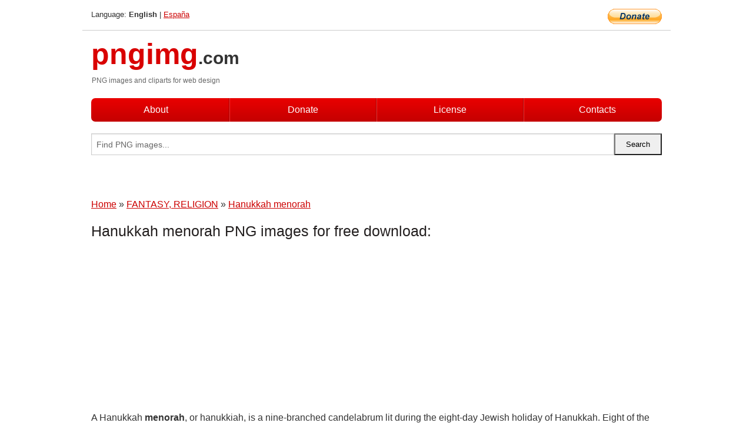

--- FILE ---
content_type: text/html; charset=UTF-8
request_url: https://pngimg.com/images/fantasy/menorah
body_size: 6259
content:
<!DOCTYPE html>
<html lang="en">
<head>
    <link rel="stylesheet" type="text/css" href="https://pngimg.com/distr/css/css.css"/>
    <title>Hanukkah menorah PNG images free download  | Pngimg.com</title>
    <meta http-equiv="Content-Type" content="text/html; charset=utf-8"/>
    <meta name="viewport" content="width=device-width, initial-scale=1.0"/>
    <meta name="robots" content="index, follow"/>
    <meta property="og:type" content="article">
    <meta property="og:url" content="https://pngimg.com/images/fantasy/menorah">
    <meta property="og:site_name" content="Pngimg.com">
    <meta name="robots" content="max-image-preview:large">
    <meta property="og:title" content="Hanukkah menorah PNG images free download | Pngimg.com">
    <meta property="og:image" content="https://pngimg.com/uploads/menorah/small/menorah_PNG42.png">
    <meta property="og:description" content="In this page you can download free PNG images: Hanukkah menorah PNG images free download">
    <link rel="canonical"
          href="https://pngimg.com/images/fantasy/menorah"/>
    <meta name="keywords" content="Hanukkah menorah PNG images free download, download free PNG images, transparent PNG images "/>
    <meta name="description" content="In this page you can download free PNG images: Hanukkah menorah PNG images free download"/>
    <meta name="google-site-verification" content="qcYfEN7AYS0t2uzuv1nfdpuWns53GYFbGG0rNLsatHM"/>
    <link rel="shortcut icon" href="https://pngimg.com/favicon.ico"/>

        <script async custom-element="amp-auto-ads"
            src="https://cdn.ampproject.org/v0/amp-auto-ads-0.1.js">
    </script>
</head>
<body>
<amp-auto-ads type="adsense"
              data-ad-client="ca-pub-0593512396584361">
</amp-auto-ads>
<div class="row bottom_border">
    <div class="large-10 small-8 columns">
        Language: <b>English</b> | <a href="https://pngimg.es">España</a>
    </div>
    <div class="large-2 small-4 columns" style="text-align: right;">
        <a href="https://www.paypal.com/donate/?hosted_button_id=H269GXHKMEZBG" target="_blank"><img
                    src="/distr/img/btn_donate_lg.gif" style="border:0" alt="Donate"/></a>
    </div>
</div>
<div class="row top-logo">
    <div class="large-3 logo_div columns">
        <a href="/" class="none"><span class="logo"><span class="logo_title">pngimg</span>.com</span></a>
        <h1>PNG images and cliparts for web design</h1>
    </div>
    <div class="large-9 columns search-block">
    </div>
</div>
<div class="row">
    <div class="large-12 columns">
        <div class="main_menu">
            <div class="row">
                <div class="large-3 medium-3 small-3 columns first">
                    <a href="/about">About</a>
                </div>
                <div class="large-3 medium-3 small-3 columns">
                    <a href="https://www.paypal.com/donate/?hosted_button_id=H269GXHKMEZBG" target="_blank">Donate</a>
                </div>
                <div class="large-3 medium-3 small-3 columns">
                    <a href="/license">License</a>
                </div>
                <div class="large-3 medium-3 small-3 columns last">
                    <a href="/contacts" class="hide-for-small-only">Contacts</a>
                    <a href="/contacts" class="show-for-small-only"><img src="/distr/img/envelope.png" style="border:0"
                                                                         alt="Contacts" title="Contacts"/></a>
                </div>
            </div>
        </div>
    </div>
</div>
<div class="row">
    <div class="large-12 columns search_form_div" itemscope itemtype="http://schema.org/WebSite">
        <link itemprop="url" href="https://pngimg.com"/>
        <form itemprop="potentialAction" itemscope itemtype="http://schema.org/SearchAction" method="get"
              action="https://pngimg.com/search_image/">
            <meta itemprop="target" content="https://pngimg.com/search_image/?search_image={search_image}"/>
            <div class="row collapse search_form">
                <div class="large-11 small-9 columns">
                    <input type="text" itemprop="query-input" name="search_image" value=""
                           placeholder="Find PNG images..."/>
                </div>
                <div class="large-1 small-3 columns">
                    <input type="submit" name="search_button" value="Search"/>
                </div>
            </div>
        </form>
    </div>
</div>
<div class="row">
    <div class="large-12 columns main_content">
         <br/><br/>
         <span itemscope itemtype="http://schema.org/BreadcrumbList">
       <span itemprop="itemListElement" itemscope itemtype="http://schema.org/ListItem">
          <a href="/" itemprop="item"><span itemprop="name">Home</span></a>
          <meta itemprop="position" content="1" />
        </span>
         &raquo; 
         <span itemprop="itemListElement" itemscope itemtype="http://schema.org/ListItem">
           <a href="https://pngimg.com/images/fantasy" itemprop="item"><span itemprop="name">FANTASY, RELIGION</span></a>
           <meta itemprop="position" content="2" />
         </span>
          &raquo; 
         <span itemprop="itemListElement" itemscope itemtype="http://schema.org/ListItem"> 
           <a href="https://pngimg.com/images/fantasy/menorah" itemprop="item"><span itemprop="name">Hanukkah menorah</span></a>
           <meta itemprop="position" content="3" />
          </span>
         </span>
           <br/><br/>        <h1>Hanukkah menorah PNG images for free download:</h1><div style="width:320px;height:280px;float:left;">
        <!-- Pngimg 336 x 280 -->
        <ins class="adsbygoogle"
             style="display:block"
             data-ad-client="ca-pub-0593512396584361"
             data-ad-slot="2666107329"
             data-ad-format="auto"></ins>
        <script>
             (adsbygoogle = window.adsbygoogle || []).push({});
        </script> </div>      
            <p>
	A Hanukkah <strong>menorah</strong>, or hanukkiah, is a nine-branched candelabrum lit during the eight-day Jewish holiday of Hanukkah. Eight of the nine branches hold lights (candles or oil lamps) that symbolize the eight nights of the holiday; on each night, one more light is lit than the previous night, until on the final night all eight branches are ignited. The ninth branch holds a candle, called the shamash ("helper" or "servant"), which is used to light the other eight.
</p>
<p>
	The Hanukkah menorah commemorates, but is distinct from, the seven-branched menorah used in the ancient Temple in Jerusalem. Along with the seven-branched menorah and the Star of David, it is among the most widely produced articles of Jewish ceremonial art.
</p>
<p>
	To be kosher, the shamash must be offset on a higher or lower plane than the main eight candles or oil lamps, but there are differing opinions as to whether all the lights must be arranged in a straight line, or if the hanukkiah can be arranged in a curve.
</p>
<p>
	he hanukkiah is often displayed in public around Hanukkah time in December. Elected officials often participate in publicly lighting the hanukkiah. The Chabad-Lubavitch movement is well associated with public lighting ceremonies, which it has done since a directive from their last Rebbe, Menachem Mendel Schneerson, in 1987. In the book A Kosher Christmas: 'Tis the Season to Be Jewish, author Rabbi Joshua Plaut, Ph.D., details the history of public displays of the hanukkiah across the United States, summarizes the court cases associated with this issue, and explains how Presidents of the United States came to embrace lighting the hanukkiah during Hanukkah.
</p>
<p>
	In the US, the White House has been represented at the lighting of the National Menorah since 1979. This celebration of Hanukkah began with the attendance of President Jimmy Carter in the ceremony in Lafayette Park. Additionally, beginning with President Bill Clinton in 1993, a hanukkiah is lit at the White House, and in 2001, President George W. Bush began the annual tradition of a White House Hanukkah Party in the White House residence, which includes a hanukkiah candle lighting ceremony.
</p>
<p>
	In the United Kingdom, the House of Commons holds a yearly hanukkiah lighting at the official residence of the Speaker of the House of Commons in the Palace of Westminster. Although John Bercow became the first Jewish Speaker of the House in 2009, the hanukkiah currently used every year had actually been commissioned in 2003 by his predecessor Michael Martin, who was a Catholic; prior to this, a hannukiah had to be borrowed for the ceremony every year.
</p>
<p>
	In the United States, the public display of hanukkiahs and Christmas trees on public grounds has been the source of legal battles. Specifically, in the 1989 County of Allegheny v. ACLU case, the majority of the U.S. Supreme Court ruled that the public display of hanukkiahs and Christmas trees did not violate the Establishment Clause because the two symbols were not endorsements of the Jewish or Christian faith, and were rather part of the same winter holiday season, which the court found had attained a secular status in US society.
</p>
<p>
	In this page you can download free PNG images: <strong>Hanukkah menorah PNG images free download</strong>
</p><p>In this gallery <strong>"Hanukkah menorah"</strong> we have  <strong>42 free PNG images</strong> with transparent background.</p><h1>PNG images: Hanukkah menorah</h1><ul class="small-block-grid-2 medium-block-grid-3 large-block-grid-4" itemscope itemtype="http://schema.org/ImageGallery"><li>
        <div class="png_png png_imgs" style="padding:15px;background:#fff !important;overflow:hidden;">
            <a href="https://shutterstock.7eer.net/c/3442943/560528/1305?u=https%3A%2F%2Fwww.shutterstock.com%2Fimage-photo%2Fblack-white-illustration-menorah-lit-candle-2697912783" target="_blank"><img style="min-width:200px;max-width:242px;border: 0;" src="https://image.shutterstock.com/image-vector/black-white-illustration-menorah-lit-260nw-2697912783.jpg" alt="A black and white illustration of a menorah with a lit candle, symbolizing Hanukkah and Jewish tradition."  title="A black and white illustration of a menorah with a lit candle, symbolizing Hanukkah and Jewish tradition."/></a>
         </div>   
         <div class="description_div">
            <div class="img_desc"><a href="https://shutterstock.7eer.net/c/3442943/560528/1305?u=https%3A%2F%2Fwww.shutterstock.com%2Fimage-photo%2Fblack-white-illustration-menorah-lit-candle-2697912783"><b>A black and white illustrati...</b></a></div>
                                      <div class="row">
                                          <div class="large-6 columns res_size">
                                            Shutterstock.com
                                          </div>
                                          <div class="large-6 columns">
                                             <a href="https://shutterstock.7eer.net/c/3442943/560528/1305?u=https%3A%2F%2Fwww.shutterstock.com%2Fimage-photo%2Fblack-white-illustration-menorah-lit-candle-2697912783" class="download_png">Download</a>
                                          </div>
                                      </div>
               </div>  					
            </li><li>
        <div class="png_png png_imgs" style="padding:15px;background:#fff !important;overflow:hidden;">
            <a href="https://shutterstock.7eer.net/c/3442943/560528/1305?u=https%3A%2F%2Fwww.shutterstock.com%2Fimage-photo%2Freligion-image-jewish-holiday-hanukkah-background-2390650345" target="_blank"><img style="min-width:200px;max-width:242px;border: 0;" src="https://image.shutterstock.com/image-photo/religion-image-jewish-holiday-hanukkah-260nw-2390650345.jpg" alt="Religion image of jewish holiday Hanukkah background with menorah (traditional candelabra) and candles"  title="Religion image of jewish holiday Hanukkah background with menorah (traditional candelabra) and candles"/></a>
         </div>   
         <div class="description_div">
            <div class="img_desc"><a href="https://shutterstock.7eer.net/c/3442943/560528/1305?u=https%3A%2F%2Fwww.shutterstock.com%2Fimage-photo%2Freligion-image-jewish-holiday-hanukkah-background-2390650345"><b>Religion image of jewish hol...</b></a></div>
                                      <div class="row">
                                          <div class="large-6 columns res_size">
                                            Shutterstock.com
                                          </div>
                                          <div class="large-6 columns">
                                             <a href="https://shutterstock.7eer.net/c/3442943/560528/1305?u=https%3A%2F%2Fwww.shutterstock.com%2Fimage-photo%2Freligion-image-jewish-holiday-hanukkah-background-2390650345" class="download_png">Download</a>
                                          </div>
                                      </div>
               </div>  					
            </li><li>
        <div class="png_png png_imgs" style="padding:15px;background:#fff !important;overflow:hidden;">
            <a href="https://shutterstock.7eer.net/c/3442943/560528/1305?u=https%3A%2F%2Fwww.shutterstock.com%2Fimage-photo%2Fhanukkah-menorah-illustrations-black-outline-full-2694148117" target="_blank"><img style="min-width:200px;max-width:242px;border: 0;" src="https://image.shutterstock.com/image-vector/hanukkah-menorah-illustrations-black-outline-260nw-2694148117.jpg" alt="Hanukkah menorah illustrations in black outline and full color representation"  title="Hanukkah menorah illustrations in black outline and full color representation"/></a>
         </div>   
         <div class="description_div">
            <div class="img_desc"><a href="https://shutterstock.7eer.net/c/3442943/560528/1305?u=https%3A%2F%2Fwww.shutterstock.com%2Fimage-photo%2Fhanukkah-menorah-illustrations-black-outline-full-2694148117"><b>Hanukkah menorah illustratio...</b></a></div>
                                      <div class="row">
                                          <div class="large-6 columns res_size">
                                            Shutterstock.com
                                          </div>
                                          <div class="large-6 columns">
                                             <a href="https://shutterstock.7eer.net/c/3442943/560528/1305?u=https%3A%2F%2Fwww.shutterstock.com%2Fimage-photo%2Fhanukkah-menorah-illustrations-black-outline-full-2694148117" class="download_png">Download</a>
                                          </div>
                                      </div>
               </div>  					
            </li><li>
        <div class="png_png png_imgs" style="padding:15px;background:#fff !important;overflow:hidden;">
            <a href="https://shutterstock.7eer.net/c/3442943/560528/1305?u=https%3A%2F%2Fwww.shutterstock.com%2Fimage-photo%2Fmenorah-burning-candles-isolated-on-white-2554397767" target="_blank"><img style="min-width:200px;max-width:242px;border: 0;" src="https://image.shutterstock.com/image-illustration/menorah-burning-candles-isolated-on-260nw-2554397767.jpg" alt="Menorah and burning candles isolated on white background. 3d-rendering"  title="Menorah and burning candles isolated on white background. 3d-rendering"/></a>
         </div>   
         <div class="description_div">
            <div class="img_desc"><a href="https://shutterstock.7eer.net/c/3442943/560528/1305?u=https%3A%2F%2Fwww.shutterstock.com%2Fimage-photo%2Fmenorah-burning-candles-isolated-on-white-2554397767"><b>Menorah and burning candles ...</b></a></div>
                                      <div class="row">
                                          <div class="large-6 columns res_size">
                                            Shutterstock.com
                                          </div>
                                          <div class="large-6 columns">
                                             <a href="https://shutterstock.7eer.net/c/3442943/560528/1305?u=https%3A%2F%2Fwww.shutterstock.com%2Fimage-photo%2Fmenorah-burning-candles-isolated-on-white-2554397767" class="download_png">Download</a>
                                          </div>
                                      </div>
               </div>  					
            </li><li>
        <div class="png_png png_imgs" style="padding:15px;background:#fff !important;overflow:hidden;">
            <a href="https://shutterstock.7eer.net/c/3442943/560528/1305?u=https%3A%2F%2Fwww.shutterstock.com%2Fimage-photo%2Fclose-jewish-senior-man-lights-candles-2380029943" target="_blank"><img style="min-width:200px;max-width:242px;border: 0;" src="https://image.shutterstock.com/image-photo/close-jewish-senior-man-lights-260nw-2380029943.jpg" alt="Close up of Jewish senior man lights candles in menorah during Hannukah celebration at home. "  title="Close up of Jewish senior man lights candles in menorah during Hannukah celebration at home. "/></a>
         </div>   
         <div class="description_div">
            <div class="img_desc"><a href="https://shutterstock.7eer.net/c/3442943/560528/1305?u=https%3A%2F%2Fwww.shutterstock.com%2Fimage-photo%2Fclose-jewish-senior-man-lights-candles-2380029943"><b>Close up of Jewish senior ma...</b></a></div>
                                      <div class="row">
                                          <div class="large-6 columns res_size">
                                            Shutterstock.com
                                          </div>
                                          <div class="large-6 columns">
                                             <a href="https://shutterstock.7eer.net/c/3442943/560528/1305?u=https%3A%2F%2Fwww.shutterstock.com%2Fimage-photo%2Fclose-jewish-senior-man-lights-candles-2380029943" class="download_png">Download</a>
                                          </div>
                                      </div>
               </div>  					
            </li><li>
        <div class="png_png png_imgs" style="padding:15px;background:#fff !important;overflow:hidden;">
            <a href="https://shutterstock.7eer.net/c/3442943/560528/1305?u=https%3A%2F%2Fwww.shutterstock.com%2Fimage-photo%2Fjewish-holiday-hanukkah-festival-light-background-2519409217" target="_blank"><img style="min-width:200px;max-width:242px;border: 0;" src="https://image.shutterstock.com/image-vector/jewish-holiday-hanukkah-festival-light-260nw-2519409217.jpg" alt="Jewish holiday Hanukkah (Jewish Festival of light) background with menorah (traditional candelabra). The Menorah in the window. Happy Hanukkah in Hebrew. Vector illustration"  title="Jewish holiday Hanukkah (Jewish Festival of light) background with menorah (traditional candelabra). The Menorah in the window. Happy Hanukkah in Hebrew. Vector illustration"/></a>
         </div>   
         <div class="description_div">
            <div class="img_desc"><a href="https://shutterstock.7eer.net/c/3442943/560528/1305?u=https%3A%2F%2Fwww.shutterstock.com%2Fimage-photo%2Fjewish-holiday-hanukkah-festival-light-background-2519409217"><b>Jewish holiday Hanukkah (Jew...</b></a></div>
                                      <div class="row">
                                          <div class="large-6 columns res_size">
                                            Shutterstock.com
                                          </div>
                                          <div class="large-6 columns">
                                             <a href="https://shutterstock.7eer.net/c/3442943/560528/1305?u=https%3A%2F%2Fwww.shutterstock.com%2Fimage-photo%2Fjewish-holiday-hanukkah-festival-light-background-2519409217" class="download_png">Download</a>
                                          </div>
                                      </div>
               </div>  					
            </li><li>
        <div class="png_png png_imgs" style="padding:15px;background:#fff !important;overflow:hidden;">
            <a href="https://shutterstock.7eer.net/c/3442943/560528/1305?u=https%3A%2F%2Fwww.shutterstock.com%2Fimage-photo%2Fhanukkah-menorah---burning-candles-glittering-2512043373" target="_blank"><img style="min-width:200px;max-width:242px;border: 0;" src="https://image.shutterstock.com/image-photo/hanukkah-menorah-burning-candles-glittering-260nw-2512043373.jpg" alt="Hanukkah Menorah - Burning Candles With Glittering In Abstract Defocused Background"  title="Hanukkah Menorah - Burning Candles With Glittering In Abstract Defocused Background"/></a>
         </div>   
         <div class="description_div">
            <div class="img_desc"><a href="https://shutterstock.7eer.net/c/3442943/560528/1305?u=https%3A%2F%2Fwww.shutterstock.com%2Fimage-photo%2Fhanukkah-menorah---burning-candles-glittering-2512043373"><b>Hanukkah Menorah - Burning C...</b></a></div>
                                      <div class="row">
                                          <div class="large-6 columns res_size">
                                            Shutterstock.com
                                          </div>
                                          <div class="large-6 columns">
                                             <a href="https://shutterstock.7eer.net/c/3442943/560528/1305?u=https%3A%2F%2Fwww.shutterstock.com%2Fimage-photo%2Fhanukkah-menorah---burning-candles-glittering-2512043373" class="download_png">Download</a>
                                          </div>
                                      </div>
               </div>  					
            </li><li>
        <div class="png_png png_imgs" style="padding:15px;background:#fff !important;overflow:hidden;">
            <a href="https://shutterstock.7eer.net/c/3442943/560528/1305?u=https%3A%2F%2Fwww.shutterstock.com%2Fimage-photo%2Fhappy-hanukkah-menorah-illustration-vector-2696308889" target="_blank"><img style="min-width:200px;max-width:242px;border: 0;" src="https://image.shutterstock.com/image-vector/happy-hanukkah-menorah-illustration-vector-260nw-2696308889.jpg" alt="Happy Hanukkah Menorah Illustration Vector"  title="Happy Hanukkah Menorah Illustration Vector"/></a>
         </div>   
         <div class="description_div">
            <div class="img_desc"><a href="https://shutterstock.7eer.net/c/3442943/560528/1305?u=https%3A%2F%2Fwww.shutterstock.com%2Fimage-photo%2Fhappy-hanukkah-menorah-illustration-vector-2696308889"><b>Happy Hanukkah Menorah Illus...</b></a></div>
                                      <div class="row">
                                          <div class="large-6 columns res_size">
                                            Shutterstock.com
                                          </div>
                                          <div class="large-6 columns">
                                             <a href="https://shutterstock.7eer.net/c/3442943/560528/1305?u=https%3A%2F%2Fwww.shutterstock.com%2Fimage-photo%2Fhappy-hanukkah-menorah-illustration-vector-2696308889" class="download_png">Download</a>
                                          </div>
                                      </div>
               </div>  					
            </li><li itemprop="associatedMedia" itemscope itemtype="http://schema.org/ImageObject">
                            <meta itemprop="fileFormat" content="image/png">
                            <link itemprop="contentUrl" href="https://pngimg.com/uploads/menorah/menorah_PNG42.png">
                            <meta itemprop="keywords" content="Menorah PNG">
            						<div class="png_png png_imgs">
                                      <a itemprop="url" href="https://pngimg.com/image/111299" title="Menorah PNG"><img itemprop="thumbnail" src="https://pngimg.com/uploads/menorah/small/menorah_PNG42.png" data-original="https://pngimg.com/uploads/menorah/small/menorah_PNG42.png" alt="Menorah PNG" style="padding-top:10px;border: 0;" title="Menorah PNG"/></a>
                                    </div>   
                                    <div class="description_div">
                                      <div class="img_desc" itemprop="description"><a href="https://pngimg.com/image/111299"><b>Menorah PNG</b></a></div>
                                      
                                      <div class="row">
                                          <div class="large-6 columns res_size">
                                             Res.: 6518x8000 <br/> Size: 8936 kb
                                          </div>
                                          <div class="large-6 columns">
                                             <a href="https://pngimg.com/image/111299" class="download_png">Download</a>
                                          </div>
                                      </div>                                     
                                    </div>  						
            				</li><li itemprop="associatedMedia" itemscope itemtype="http://schema.org/ImageObject">
                            <meta itemprop="fileFormat" content="image/png">
                            <link itemprop="contentUrl" href="https://pngimg.com/uploads/menorah/menorah_PNG41.png">
                            <meta itemprop="keywords" content="Menorah PNG image">
            						<div class="png_png png_imgs">
                                      <a itemprop="url" href="https://pngimg.com/image/111298" title="Menorah PNG image"><img itemprop="thumbnail" src="https://pngimg.com/uploads/menorah/small/menorah_PNG41.png" data-original="https://pngimg.com/uploads/menorah/small/menorah_PNG41.png" alt="Menorah PNG image" style="padding-top:10px;border: 0;" title="Menorah PNG image"/></a>
                                    </div>   
                                    <div class="description_div">
                                      <div class="img_desc" itemprop="description"><a href="https://pngimg.com/image/111298"><b>Menorah PNG image</b></a></div>
                                      
                                      <div class="row">
                                          <div class="large-6 columns res_size">
                                             Res.: 5898x8000 <br/> Size: 6978 kb
                                          </div>
                                          <div class="large-6 columns">
                                             <a href="https://pngimg.com/image/111298" class="download_png">Download</a>
                                          </div>
                                      </div>                                     
                                    </div>  						
            				</li><li itemprop="associatedMedia" itemscope itemtype="http://schema.org/ImageObject">
                            <meta itemprop="fileFormat" content="image/png">
                            <link itemprop="contentUrl" href="https://pngimg.com/uploads/menorah/menorah_PNG40.png">
                            <meta itemprop="keywords" content="Menorah image PNG">
            						<div class="png_png png_imgs">
                                      <a itemprop="url" href="https://pngimg.com/image/111297" title="Menorah image PNG"><img itemprop="thumbnail" src="https://pngimg.com/uploads/menorah/small/menorah_PNG40.png" data-original="https://pngimg.com/uploads/menorah/small/menorah_PNG40.png" alt="Menorah image PNG" style="padding-top:10px;border: 0;" title="Menorah image PNG"/></a>
                                    </div>   
                                    <div class="description_div">
                                      <div class="img_desc" itemprop="description"><a href="https://pngimg.com/image/111297"><b>Menorah image PNG</b></a></div>
                                      
                                      <div class="row">
                                          <div class="large-6 columns res_size">
                                             Res.: 5242x8000 <br/> Size: 4813 kb
                                          </div>
                                          <div class="large-6 columns">
                                             <a href="https://pngimg.com/image/111297" class="download_png">Download</a>
                                          </div>
                                      </div>                                     
                                    </div>  						
            				</li><li itemprop="associatedMedia" itemscope itemtype="http://schema.org/ImageObject">
                            <meta itemprop="fileFormat" content="image/png">
                            <link itemprop="contentUrl" href="https://pngimg.com/uploads/menorah/menorah_PNG39.png">
                            <meta itemprop="keywords" content="Menorah PNG">
            						<div class="png_png png_imgs">
                                      <a itemprop="url" href="https://pngimg.com/image/111296" title="Menorah PNG"><img itemprop="thumbnail" src="https://pngimg.com/uploads/menorah/small/menorah_PNG39.png" data-original="https://pngimg.com/uploads/menorah/small/menorah_PNG39.png" alt="Menorah PNG" style="padding-top:10px;border: 0;" title="Menorah PNG"/></a>
                                    </div>   
                                    <div class="description_div">
                                      <div class="img_desc" itemprop="description"><a href="https://pngimg.com/image/111296"><b>Menorah PNG</b></a></div>
                                      
                                      <div class="row">
                                          <div class="large-6 columns res_size">
                                             Res.: 1019x1024 <br/> Size: 535 kb
                                          </div>
                                          <div class="large-6 columns">
                                             <a href="https://pngimg.com/image/111296" class="download_png">Download</a>
                                          </div>
                                      </div>                                     
                                    </div>  						
            				</li><li itemprop="associatedMedia" itemscope itemtype="http://schema.org/ImageObject">
                            <meta itemprop="fileFormat" content="image/png">
                            <link itemprop="contentUrl" href="https://pngimg.com/uploads/menorah/menorah_PNG38.png">
                            <meta itemprop="keywords" content="Menorah PNG">
            						<div class="png_png png_imgs">
                                      <a itemprop="url" href="https://pngimg.com/image/111295" title="Menorah PNG"><img itemprop="thumbnail" src="https://pngimg.com/uploads/menorah/small/menorah_PNG38.png" data-original="https://pngimg.com/uploads/menorah/small/menorah_PNG38.png" alt="Menorah PNG" style="padding-top:10px;border: 0;" title="Menorah PNG"/></a>
                                    </div>   
                                    <div class="description_div">
                                      <div class="img_desc" itemprop="description"><a href="https://pngimg.com/image/111295"><b>Menorah PNG</b></a></div>
                                      
                                      <div class="row">
                                          <div class="large-6 columns res_size">
                                             Res.: 478x550 <br/> Size: 46 kb
                                          </div>
                                          <div class="large-6 columns">
                                             <a href="https://pngimg.com/image/111295" class="download_png">Download</a>
                                          </div>
                                      </div>                                     
                                    </div>  						
            				</li><li itemprop="associatedMedia" itemscope itemtype="http://schema.org/ImageObject">
                            <meta itemprop="fileFormat" content="image/png">
                            <link itemprop="contentUrl" href="https://pngimg.com/uploads/menorah/menorah_PNG37.png">
                            <meta itemprop="keywords" content="Menorah PNG">
            						<div class="png_png png_imgs">
                                      <a itemprop="url" href="https://pngimg.com/image/111294" title="Menorah PNG"><img itemprop="thumbnail" src="https://pngimg.com/uploads/menorah/small/menorah_PNG37.png" data-original="https://pngimg.com/uploads/menorah/small/menorah_PNG37.png" alt="Menorah PNG" style="padding-top:10px;border: 0;" title="Menorah PNG"/></a>
                                    </div>   
                                    <div class="description_div">
                                      <div class="img_desc" itemprop="description"><a href="https://pngimg.com/image/111294"><b>Menorah PNG</b></a></div>
                                      
                                      <div class="row">
                                          <div class="large-6 columns res_size">
                                             Res.: 800x905 <br/> Size: 39 kb
                                          </div>
                                          <div class="large-6 columns">
                                             <a href="https://pngimg.com/image/111294" class="download_png">Download</a>
                                          </div>
                                      </div>                                     
                                    </div>  						
            				</li><li itemprop="associatedMedia" itemscope itemtype="http://schema.org/ImageObject">
                            <meta itemprop="fileFormat" content="image/png">
                            <link itemprop="contentUrl" href="https://pngimg.com/uploads/menorah/menorah_PNG36.png">
                            <meta itemprop="keywords" content="Hanukkah menorah PNG">
            						<div class="png_png png_imgs">
                                      <a itemprop="url" href="https://pngimg.com/image/111293" title="Hanukkah menorah PNG"><img itemprop="thumbnail" src="https://pngimg.com/uploads/menorah/small/menorah_PNG36.png" data-original="https://pngimg.com/uploads/menorah/small/menorah_PNG36.png" alt="Hanukkah menorah PNG" style="padding-top:10px;border: 0;" title="Hanukkah menorah PNG"/></a>
                                    </div>   
                                    <div class="description_div">
                                      <div class="img_desc" itemprop="description"><a href="https://pngimg.com/image/111293"><b>Hanukkah menorah PNG</b></a></div>
                                      
                                      <div class="row">
                                          <div class="large-6 columns res_size">
                                             Res.: 5242x8000 <br/> Size: 4813 kb
                                          </div>
                                          <div class="large-6 columns">
                                             <a href="https://pngimg.com/image/111293" class="download_png">Download</a>
                                          </div>
                                      </div>                                     
                                    </div>  						
            				</li><li itemprop="associatedMedia" itemscope itemtype="http://schema.org/ImageObject">
                            <meta itemprop="fileFormat" content="image/png">
                            <link itemprop="contentUrl" href="https://pngimg.com/uploads/menorah/menorah_PNG35.png">
                            <meta itemprop="keywords" content="Menorah PNG">
            						<div class="png_png png_imgs">
                                      <a itemprop="url" href="https://pngimg.com/image/111292" title="Menorah PNG"><img itemprop="thumbnail" src="https://pngimg.com/uploads/menorah/small/menorah_PNG35.png" data-original="https://pngimg.com/uploads/menorah/small/menorah_PNG35.png" alt="Menorah PNG" style="padding-top:10px;border: 0;" title="Menorah PNG"/></a>
                                    </div>   
                                    <div class="description_div">
                                      <div class="img_desc" itemprop="description"><a href="https://pngimg.com/image/111292"><b>Menorah PNG</b></a></div>
                                      
                                      <div class="row">
                                          <div class="large-6 columns res_size">
                                             Res.: 1385x1621 <br/> Size: 258 kb
                                          </div>
                                          <div class="large-6 columns">
                                             <a href="https://pngimg.com/image/111292" class="download_png">Download</a>
                                          </div>
                                      </div>                                     
                                    </div>  						
            				</li><li itemprop="associatedMedia" itemscope itemtype="http://schema.org/ImageObject">
                            <meta itemprop="fileFormat" content="image/png">
                            <link itemprop="contentUrl" href="https://pngimg.com/uploads/menorah/menorah_PNG34.png">
                            <meta itemprop="keywords" content="Hanukkah menorah PNG image">
            						<div class="png_png png_imgs">
                                      <a itemprop="url" href="https://pngimg.com/image/111291" title="Hanukkah menorah PNG image"><img itemprop="thumbnail" src="https://pngimg.com/uploads/menorah/small/menorah_PNG34.png" data-original="https://pngimg.com/uploads/menorah/small/menorah_PNG34.png" alt="Hanukkah menorah PNG image" style="padding-top:10px;border: 0;" title="Hanukkah menorah PNG image"/></a>
                                    </div>   
                                    <div class="description_div">
                                      <div class="img_desc" itemprop="description"><a href="https://pngimg.com/image/111291"><b>Hanukkah menorah PNG image</b></a></div>
                                      
                                      <div class="row">
                                          <div class="large-6 columns res_size">
                                             Res.: 1775x2683 <br/> Size: 358 kb
                                          </div>
                                          <div class="large-6 columns">
                                             <a href="https://pngimg.com/image/111291" class="download_png">Download</a>
                                          </div>
                                      </div>                                     
                                    </div>  						
            				</li><li itemprop="associatedMedia" itemscope itemtype="http://schema.org/ImageObject">
                            <meta itemprop="fileFormat" content="image/png">
                            <link itemprop="contentUrl" href="https://pngimg.com/uploads/menorah/menorah_PNG33.png">
                            <meta itemprop="keywords" content="Menorah PNG">
            						<div class="png_png png_imgs">
                                      <a itemprop="url" href="https://pngimg.com/image/111290" title="Menorah PNG"><img itemprop="thumbnail" src="https://pngimg.com/uploads/menorah/small/menorah_PNG33.png" data-original="https://pngimg.com/uploads/menorah/small/menorah_PNG33.png" alt="Menorah PNG" style="padding-top:10px;border: 0;" title="Menorah PNG"/></a>
                                    </div>   
                                    <div class="description_div">
                                      <div class="img_desc" itemprop="description"><a href="https://pngimg.com/image/111290"><b>Menorah PNG</b></a></div>
                                      
                                      <div class="row">
                                          <div class="large-6 columns res_size">
                                             Res.: 512x512 <br/> Size: 9 kb
                                          </div>
                                          <div class="large-6 columns">
                                             <a href="https://pngimg.com/image/111290" class="download_png">Download</a>
                                          </div>
                                      </div>                                     
                                    </div>  						
            				</li><li itemprop="associatedMedia" itemscope itemtype="http://schema.org/ImageObject">
                            <meta itemprop="fileFormat" content="image/png">
                            <link itemprop="contentUrl" href="https://pngimg.com/uploads/menorah/menorah_PNG32.png">
                            <meta itemprop="keywords" content="Menorah PNG">
            						<div class="png_png png_imgs">
                                      <a itemprop="url" href="https://pngimg.com/image/111289" title="Menorah PNG"><img itemprop="thumbnail" src="https://pngimg.com/uploads/menorah/small/menorah_PNG32.png" data-original="https://pngimg.com/uploads/menorah/small/menorah_PNG32.png" alt="Menorah PNG" style="padding-top:10px;border: 0;" title="Menorah PNG"/></a>
                                    </div>   
                                    <div class="description_div">
                                      <div class="img_desc" itemprop="description"><a href="https://pngimg.com/image/111289"><b>Menorah PNG</b></a></div>
                                      
                                      <div class="row">
                                          <div class="large-6 columns res_size">
                                             Res.: 650x650 <br/> Size: 74 kb
                                          </div>
                                          <div class="large-6 columns">
                                             <a href="https://pngimg.com/image/111289" class="download_png">Download</a>
                                          </div>
                                      </div>                                     
                                    </div>  						
            				</li><li itemprop="associatedMedia" itemscope itemtype="http://schema.org/ImageObject">
                            <meta itemprop="fileFormat" content="image/png">
                            <link itemprop="contentUrl" href="https://pngimg.com/uploads/menorah/menorah_PNG31.png">
                            <meta itemprop="keywords" content="Menorah PNG image">
            						<div class="png_png png_imgs">
                                      <a itemprop="url" href="https://pngimg.com/image/111288" title="Menorah PNG image"><img itemprop="thumbnail" src="https://pngimg.com/uploads/menorah/small/menorah_PNG31.png" data-original="https://pngimg.com/uploads/menorah/small/menorah_PNG31.png" alt="Menorah PNG image" style="padding-top:10px;border: 0;" title="Menorah PNG image"/></a>
                                    </div>   
                                    <div class="description_div">
                                      <div class="img_desc" itemprop="description"><a href="https://pngimg.com/image/111288"><b>Menorah PNG image</b></a></div>
                                      
                                      <div class="row">
                                          <div class="large-6 columns res_size">
                                             Res.: 540x596 <br/> Size: 70 kb
                                          </div>
                                          <div class="large-6 columns">
                                             <a href="https://pngimg.com/image/111288" class="download_png">Download</a>
                                          </div>
                                      </div>                                     
                                    </div>  						
            				</li><li itemprop="associatedMedia" itemscope itemtype="http://schema.org/ImageObject">
                            <meta itemprop="fileFormat" content="image/png">
                            <link itemprop="contentUrl" href="https://pngimg.com/uploads/menorah/menorah_PNG30.png">
                            <meta itemprop="keywords" content="Menorah PNG">
            						<div class="png_png png_imgs">
                                      <a itemprop="url" href="https://pngimg.com/image/111287" title="Menorah PNG"><img itemprop="thumbnail" src="https://pngimg.com/uploads/menorah/small/menorah_PNG30.png" data-original="https://pngimg.com/uploads/menorah/small/menorah_PNG30.png" alt="Menorah PNG" style="padding-top:10px;border: 0;" title="Menorah PNG"/></a>
                                    </div>   
                                    <div class="description_div">
                                      <div class="img_desc" itemprop="description"><a href="https://pngimg.com/image/111287"><b>Menorah PNG</b></a></div>
                                      
                                      <div class="row">
                                          <div class="large-6 columns res_size">
                                             Res.: 1024x1024 <br/> Size: 1214 kb
                                          </div>
                                          <div class="large-6 columns">
                                             <a href="https://pngimg.com/image/111287" class="download_png">Download</a>
                                          </div>
                                      </div>                                     
                                    </div>  						
            				</li><li itemprop="associatedMedia" itemscope itemtype="http://schema.org/ImageObject">
                            <meta itemprop="fileFormat" content="image/png">
                            <link itemprop="contentUrl" href="https://pngimg.com/uploads/menorah/menorah_PNG29.png">
                            <meta itemprop="keywords" content="Menorah PNG image transparent">
            						<div class="png_png png_imgs">
                                      <a itemprop="url" href="https://pngimg.com/image/111286" title="Menorah PNG image transparent"><img itemprop="thumbnail" src="https://pngimg.com/uploads/menorah/small/menorah_PNG29.png" data-original="https://pngimg.com/uploads/menorah/small/menorah_PNG29.png" alt="Menorah PNG image transparent" style="padding-top:10px;border: 0;" title="Menorah PNG image transparent"/></a>
                                    </div>   
                                    <div class="description_div">
                                      <div class="img_desc" itemprop="description"><a href="https://pngimg.com/image/111286"><b>Menorah PNG image transparent</b></a></div>
                                      
                                      <div class="row">
                                          <div class="large-6 columns res_size">
                                             Res.: 7542x8000 <br/> Size: 7393 kb
                                          </div>
                                          <div class="large-6 columns">
                                             <a href="https://pngimg.com/image/111286" class="download_png">Download</a>
                                          </div>
                                      </div>                                     
                                    </div>  						
            				</li><li itemprop="associatedMedia" itemscope itemtype="http://schema.org/ImageObject">
                            <meta itemprop="fileFormat" content="image/png">
                            <link itemprop="contentUrl" href="https://pngimg.com/uploads/menorah/menorah_PNG28.png">
                            <meta itemprop="keywords" content="Menorah PNG">
            						<div class="png_png png_imgs">
                                      <a itemprop="url" href="https://pngimg.com/image/111285" title="Menorah PNG"><img itemprop="thumbnail" src="https://pngimg.com/uploads/menorah/small/menorah_PNG28.png" data-original="https://pngimg.com/uploads/menorah/small/menorah_PNG28.png" alt="Menorah PNG" style="padding-top:10px;border: 0;" title="Menorah PNG"/></a>
                                    </div>   
                                    <div class="description_div">
                                      <div class="img_desc" itemprop="description"><a href="https://pngimg.com/image/111285"><b>Menorah PNG</b></a></div>
                                      
                                      <div class="row">
                                          <div class="large-6 columns res_size">
                                             Res.: 500x500 <br/> Size: 172 kb
                                          </div>
                                          <div class="large-6 columns">
                                             <a href="https://pngimg.com/image/111285" class="download_png">Download</a>
                                          </div>
                                      </div>                                     
                                    </div>  						
            				</li><li itemprop="associatedMedia" itemscope itemtype="http://schema.org/ImageObject">
                            <meta itemprop="fileFormat" content="image/png">
                            <link itemprop="contentUrl" href="https://pngimg.com/uploads/menorah/menorah_PNG27.png">
                            <meta itemprop="keywords" content="Menorah PNG">
            						<div class="png_png png_imgs">
                                      <a itemprop="url" href="https://pngimg.com/image/111284" title="Menorah PNG"><img itemprop="thumbnail" src="https://pngimg.com/uploads/menorah/small/menorah_PNG27.png" data-original="https://pngimg.com/uploads/menorah/small/menorah_PNG27.png" alt="Menorah PNG" style="padding-top:10px;border: 0;" title="Menorah PNG"/></a>
                                    </div>   
                                    <div class="description_div">
                                      <div class="img_desc" itemprop="description"><a href="https://pngimg.com/image/111284"><b>Menorah PNG</b></a></div>
                                      
                                      <div class="row">
                                          <div class="large-6 columns res_size">
                                             Res.: 905x770 <br/> Size: 32 kb
                                          </div>
                                          <div class="large-6 columns">
                                             <a href="https://pngimg.com/image/111284" class="download_png">Download</a>
                                          </div>
                                      </div>                                     
                                    </div>  						
            				</li><li itemprop="associatedMedia" itemscope itemtype="http://schema.org/ImageObject">
                            <meta itemprop="fileFormat" content="image/png">
                            <link itemprop="contentUrl" href="https://pngimg.com/uploads/menorah/menorah_PNG26.png">
                            <meta itemprop="keywords" content="Menorah PNG">
            						<div class="png_png png_imgs">
                                      <a itemprop="url" href="https://pngimg.com/image/111283" title="Menorah PNG"><img itemprop="thumbnail" src="https://pngimg.com/uploads/menorah/small/menorah_PNG26.png" data-original="https://pngimg.com/uploads/menorah/small/menorah_PNG26.png" alt="Menorah PNG" style="padding-top:10px;border: 0;" title="Menorah PNG"/></a>
                                    </div>   
                                    <div class="description_div">
                                      <div class="img_desc" itemprop="description"><a href="https://pngimg.com/image/111283"><b>Menorah PNG</b></a></div>
                                      
                                      <div class="row">
                                          <div class="large-6 columns res_size">
                                             Res.: 2400x2714 <br/> Size: 141 kb
                                          </div>
                                          <div class="large-6 columns">
                                             <a href="https://pngimg.com/image/111283" class="download_png">Download</a>
                                          </div>
                                      </div>                                     
                                    </div>  						
            				</li><li itemprop="associatedMedia" itemscope itemtype="http://schema.org/ImageObject">
                            <meta itemprop="fileFormat" content="image/png">
                            <link itemprop="contentUrl" href="https://pngimg.com/uploads/menorah/menorah_PNG25.png">
                            <meta itemprop="keywords" content="Menorah PNG black image">
            						<div class="png_png png_imgs">
                                      <a itemprop="url" href="https://pngimg.com/image/111282" title="Menorah PNG black image"><img itemprop="thumbnail" src="https://pngimg.com/uploads/menorah/small/menorah_PNG25.png" data-original="https://pngimg.com/uploads/menorah/small/menorah_PNG25.png" alt="Menorah PNG black image" style="padding-top:10px;border: 0;" title="Menorah PNG black image"/></a>
                                    </div>   
                                    <div class="description_div">
                                      <div class="img_desc" itemprop="description"><a href="https://pngimg.com/image/111282"><b>Menorah PNG black image</b></a></div>
                                      
                                      <div class="row">
                                          <div class="large-6 columns res_size">
                                             Res.: 1600x1600 <br/> Size: 39 kb
                                          </div>
                                          <div class="large-6 columns">
                                             <a href="https://pngimg.com/image/111282" class="download_png">Download</a>
                                          </div>
                                      </div>                                     
                                    </div>  						
            				</li><li itemprop="associatedMedia" itemscope itemtype="http://schema.org/ImageObject">
                            <meta itemprop="fileFormat" content="image/png">
                            <link itemprop="contentUrl" href="https://pngimg.com/uploads/menorah/menorah_PNG24.png">
                            <meta itemprop="keywords" content="Menorah PNG">
            						<div class="png_png png_imgs">
                                      <a itemprop="url" href="https://pngimg.com/image/111281" title="Menorah PNG"><img itemprop="thumbnail" src="https://pngimg.com/uploads/menorah/small/menorah_PNG24.png" data-original="https://pngimg.com/uploads/menorah/small/menorah_PNG24.png" alt="Menorah PNG" style="padding-top:10px;border: 0;" title="Menorah PNG"/></a>
                                    </div>   
                                    <div class="description_div">
                                      <div class="img_desc" itemprop="description"><a href="https://pngimg.com/image/111281"><b>Menorah PNG</b></a></div>
                                      
                                      <div class="row">
                                          <div class="large-6 columns res_size">
                                             Res.: 1574x2886 <br/> Size: 782 kb
                                          </div>
                                          <div class="large-6 columns">
                                             <a href="https://pngimg.com/image/111281" class="download_png">Download</a>
                                          </div>
                                      </div>                                     
                                    </div>  						
            				</li><li itemprop="associatedMedia" itemscope itemtype="http://schema.org/ImageObject">
                            <meta itemprop="fileFormat" content="image/png">
                            <link itemprop="contentUrl" href="https://pngimg.com/uploads/menorah/menorah_PNG23.png">
                            <meta itemprop="keywords" content="Menorah PNG">
            						<div class="png_png png_imgs">
                                      <a itemprop="url" href="https://pngimg.com/image/111280" title="Menorah PNG"><img itemprop="thumbnail" src="https://pngimg.com/uploads/menorah/small/menorah_PNG23.png" data-original="https://pngimg.com/uploads/menorah/small/menorah_PNG23.png" alt="Menorah PNG" style="padding-top:10px;border: 0;" title="Menorah PNG"/></a>
                                    </div>   
                                    <div class="description_div">
                                      <div class="img_desc" itemprop="description"><a href="https://pngimg.com/image/111280"><b>Menorah PNG</b></a></div>
                                      
                                      <div class="row">
                                          <div class="large-6 columns res_size">
                                             Res.: 500x647 <br/> Size: 169 kb
                                          </div>
                                          <div class="large-6 columns">
                                             <a href="https://pngimg.com/image/111280" class="download_png">Download</a>
                                          </div>
                                      </div>                                     
                                    </div>  						
            				</li><li itemprop="associatedMedia" itemscope itemtype="http://schema.org/ImageObject">
                            <meta itemprop="fileFormat" content="image/png">
                            <link itemprop="contentUrl" href="https://pngimg.com/uploads/menorah/menorah_PNG22.png">
                            <meta itemprop="keywords" content="Menorah PNG">
            						<div class="png_png png_imgs">
                                      <a itemprop="url" href="https://pngimg.com/image/111279" title="Menorah PNG"><img itemprop="thumbnail" src="https://pngimg.com/uploads/menorah/small/menorah_PNG22.png" data-original="https://pngimg.com/uploads/menorah/small/menorah_PNG22.png" alt="Menorah PNG" style="padding-top:10px;border: 0;" title="Menorah PNG"/></a>
                                    </div>   
                                    <div class="description_div">
                                      <div class="img_desc" itemprop="description"><a href="https://pngimg.com/image/111279"><b>Menorah PNG</b></a></div>
                                      
                                      <div class="row">
                                          <div class="large-6 columns res_size">
                                             Res.: 5898x8000 <br/> Size: 6978 kb
                                          </div>
                                          <div class="large-6 columns">
                                             <a href="https://pngimg.com/image/111279" class="download_png">Download</a>
                                          </div>
                                      </div>                                     
                                    </div>  						
            				</li><li itemprop="associatedMedia" itemscope itemtype="http://schema.org/ImageObject">
                            <meta itemprop="fileFormat" content="image/png">
                            <link itemprop="contentUrl" href="https://pngimg.com/uploads/menorah/menorah_PNG21.png">
                            <meta itemprop="keywords" content="Menorah PNG">
            						<div class="png_png png_imgs">
                                      <a itemprop="url" href="https://pngimg.com/image/111278" title="Menorah PNG"><img itemprop="thumbnail" src="https://pngimg.com/uploads/menorah/small/menorah_PNG21.png" data-original="https://pngimg.com/uploads/menorah/small/menorah_PNG21.png" alt="Menorah PNG" style="padding-top:10px;border: 0;" title="Menorah PNG"/></a>
                                    </div>   
                                    <div class="description_div">
                                      <div class="img_desc" itemprop="description"><a href="https://pngimg.com/image/111278"><b>Menorah PNG</b></a></div>
                                      
                                      <div class="row">
                                          <div class="large-6 columns res_size">
                                             Res.: 431x600 <br/> Size: 222 kb
                                          </div>
                                          <div class="large-6 columns">
                                             <a href="https://pngimg.com/image/111278" class="download_png">Download</a>
                                          </div>
                                      </div>                                     
                                    </div>  						
            				</li><li itemprop="associatedMedia" itemscope itemtype="http://schema.org/ImageObject">
                            <meta itemprop="fileFormat" content="image/png">
                            <link itemprop="contentUrl" href="https://pngimg.com/uploads/menorah/menorah_PNG20.png">
                            <meta itemprop="keywords" content="Menorah PNG">
            						<div class="png_png png_imgs">
                                      <a itemprop="url" href="https://pngimg.com/image/111277" title="Menorah PNG"><img itemprop="thumbnail" src="https://pngimg.com/uploads/menorah/small/menorah_PNG20.png" data-original="https://pngimg.com/uploads/menorah/small/menorah_PNG20.png" alt="Menorah PNG" style="padding-top:10px;border: 0;" title="Menorah PNG"/></a>
                                    </div>   
                                    <div class="description_div">
                                      <div class="img_desc" itemprop="description"><a href="https://pngimg.com/image/111277"><b>Menorah PNG</b></a></div>
                                      
                                      <div class="row">
                                          <div class="large-6 columns res_size">
                                             Res.: 494x600 <br/> Size: 275 kb
                                          </div>
                                          <div class="large-6 columns">
                                             <a href="https://pngimg.com/image/111277" class="download_png">Download</a>
                                          </div>
                                      </div>                                     
                                    </div>  						
            				</li><li itemprop="associatedMedia" itemscope itemtype="http://schema.org/ImageObject">
                            <meta itemprop="fileFormat" content="image/png">
                            <link itemprop="contentUrl" href="https://pngimg.com/uploads/menorah/menorah_PNG19.png">
                            <meta itemprop="keywords" content="Menorah PNG">
            						<div class="png_png png_imgs">
                                      <a itemprop="url" href="https://pngimg.com/image/111276" title="Menorah PNG"><img itemprop="thumbnail" src="https://pngimg.com/uploads/menorah/small/menorah_PNG19.png" data-original="https://pngimg.com/uploads/menorah/small/menorah_PNG19.png" alt="Menorah PNG" style="padding-top:10px;border: 0;" title="Menorah PNG"/></a>
                                    </div>   
                                    <div class="description_div">
                                      <div class="img_desc" itemprop="description"><a href="https://pngimg.com/image/111276"><b>Menorah PNG</b></a></div>
                                      
                                      <div class="row">
                                          <div class="large-6 columns res_size">
                                             Res.: 800x800 <br/> Size: 311 kb
                                          </div>
                                          <div class="large-6 columns">
                                             <a href="https://pngimg.com/image/111276" class="download_png">Download</a>
                                          </div>
                                      </div>                                     
                                    </div>  						
            				</li><li itemprop="associatedMedia" itemscope itemtype="http://schema.org/ImageObject">
                            <meta itemprop="fileFormat" content="image/png">
                            <link itemprop="contentUrl" href="https://pngimg.com/uploads/menorah/menorah_PNG18.png">
                            <meta itemprop="keywords" content="Menorah PNG">
            						<div class="png_png png_imgs">
                                      <a itemprop="url" href="https://pngimg.com/image/111275" title="Menorah PNG"><img itemprop="thumbnail" src="https://pngimg.com/uploads/menorah/small/menorah_PNG18.png" data-original="https://pngimg.com/uploads/menorah/small/menorah_PNG18.png" alt="Menorah PNG" style="padding-top:10px;border: 0;" title="Menorah PNG"/></a>
                                    </div>   
                                    <div class="description_div">
                                      <div class="img_desc" itemprop="description"><a href="https://pngimg.com/image/111275"><b>Menorah PNG</b></a></div>
                                      
                                      <div class="row">
                                          <div class="large-6 columns res_size">
                                             Res.: 622x689 <br/> Size: 190 kb
                                          </div>
                                          <div class="large-6 columns">
                                             <a href="https://pngimg.com/image/111275" class="download_png">Download</a>
                                          </div>
                                      </div>                                     
                                    </div>  						
            				</li><li itemprop="associatedMedia" itemscope itemtype="http://schema.org/ImageObject">
                            <meta itemprop="fileFormat" content="image/png">
                            <link itemprop="contentUrl" href="https://pngimg.com/uploads/menorah/menorah_PNG17.png">
                            <meta itemprop="keywords" content="Menorah PNG">
            						<div class="png_png png_imgs">
                                      <a itemprop="url" href="https://pngimg.com/image/111274" title="Menorah PNG"><img itemprop="thumbnail" src="https://pngimg.com/uploads/menorah/small/menorah_PNG17.png" data-original="https://pngimg.com/uploads/menorah/small/menorah_PNG17.png" alt="Menorah PNG" style="padding-top:10px;border: 0;" title="Menorah PNG"/></a>
                                    </div>   
                                    <div class="description_div">
                                      <div class="img_desc" itemprop="description"><a href="https://pngimg.com/image/111274"><b>Menorah PNG</b></a></div>
                                      
                                      <div class="row">
                                          <div class="large-6 columns res_size">
                                             Res.: 1967x2652 <br/> Size: 3023 kb
                                          </div>
                                          <div class="large-6 columns">
                                             <a href="https://pngimg.com/image/111274" class="download_png">Download</a>
                                          </div>
                                      </div>                                     
                                    </div>  						
            				</li><li itemprop="associatedMedia" itemscope itemtype="http://schema.org/ImageObject">
                            <meta itemprop="fileFormat" content="image/png">
                            <link itemprop="contentUrl" href="https://pngimg.com/uploads/menorah/menorah_PNG16.png">
                            <meta itemprop="keywords" content="Menorah PNG">
            						<div class="png_png png_imgs">
                                      <a itemprop="url" href="https://pngimg.com/image/111273" title="Menorah PNG"><img itemprop="thumbnail" src="https://pngimg.com/uploads/menorah/small/menorah_PNG16.png" data-original="https://pngimg.com/uploads/menorah/small/menorah_PNG16.png" alt="Menorah PNG" style="padding-top:10px;border: 0;" title="Menorah PNG"/></a>
                                    </div>   
                                    <div class="description_div">
                                      <div class="img_desc" itemprop="description"><a href="https://pngimg.com/image/111273"><b>Menorah PNG</b></a></div>
                                      
                                      <div class="row">
                                          <div class="large-6 columns res_size">
                                             Res.: 1892x1920 <br/> Size: 523 kb
                                          </div>
                                          <div class="large-6 columns">
                                             <a href="https://pngimg.com/image/111273" class="download_png">Download</a>
                                          </div>
                                      </div>                                     
                                    </div>  						
            				</li><li itemprop="associatedMedia" itemscope itemtype="http://schema.org/ImageObject">
                            <meta itemprop="fileFormat" content="image/png">
                            <link itemprop="contentUrl" href="https://pngimg.com/uploads/menorah/menorah_PNG15.png">
                            <meta itemprop="keywords" content="Menorah PNG">
            						<div class="png_png png_imgs">
                                      <a itemprop="url" href="https://pngimg.com/image/111272" title="Menorah PNG"><img itemprop="thumbnail" src="https://pngimg.com/uploads/menorah/small/menorah_PNG15.png" data-original="https://pngimg.com/uploads/menorah/small/menorah_PNG15.png" alt="Menorah PNG" style="padding-top:10px;border: 0;" title="Menorah PNG"/></a>
                                    </div>   
                                    <div class="description_div">
                                      <div class="img_desc" itemprop="description"><a href="https://pngimg.com/image/111272"><b>Menorah PNG</b></a></div>
                                      
                                      <div class="row">
                                          <div class="large-6 columns res_size">
                                             Res.: 6518x8000 <br/> Size: 8936 kb
                                          </div>
                                          <div class="large-6 columns">
                                             <a href="https://pngimg.com/image/111272" class="download_png">Download</a>
                                          </div>
                                      </div>                                     
                                    </div>  						
            				</li><li itemprop="associatedMedia" itemscope itemtype="http://schema.org/ImageObject">
                            <meta itemprop="fileFormat" content="image/png">
                            <link itemprop="contentUrl" href="https://pngimg.com/uploads/menorah/menorah_PNG14.png">
                            <meta itemprop="keywords" content="Menorah PNG">
            						<div class="png_png png_imgs">
                                      <a itemprop="url" href="https://pngimg.com/image/111271" title="Menorah PNG"><img itemprop="thumbnail" src="https://pngimg.com/uploads/menorah/small/menorah_PNG14.png" data-original="https://pngimg.com/uploads/menorah/small/menorah_PNG14.png" alt="Menorah PNG" style="padding-top:10px;border: 0;" title="Menorah PNG"/></a>
                                    </div>   
                                    <div class="description_div">
                                      <div class="img_desc" itemprop="description"><a href="https://pngimg.com/image/111271"><b>Menorah PNG</b></a></div>
                                      
                                      <div class="row">
                                          <div class="large-6 columns res_size">
                                             Res.: 5905x6779 <br/> Size: 5475 kb
                                          </div>
                                          <div class="large-6 columns">
                                             <a href="https://pngimg.com/image/111271" class="download_png">Download</a>
                                          </div>
                                      </div>                                     
                                    </div>  						
            				</li><li itemprop="associatedMedia" itemscope itemtype="http://schema.org/ImageObject">
                            <meta itemprop="fileFormat" content="image/png">
                            <link itemprop="contentUrl" href="https://pngimg.com/uploads/menorah/menorah_PNG13.png">
                            <meta itemprop="keywords" content="Menorah PNG">
            						<div class="png_png png_imgs">
                                      <a itemprop="url" href="https://pngimg.com/image/111270" title="Menorah PNG"><img itemprop="thumbnail" src="https://pngimg.com/uploads/menorah/small/menorah_PNG13.png" data-original="https://pngimg.com/uploads/menorah/small/menorah_PNG13.png" alt="Menorah PNG" style="padding-top:10px;border: 0;" title="Menorah PNG"/></a>
                                    </div>   
                                    <div class="description_div">
                                      <div class="img_desc" itemprop="description"><a href="https://pngimg.com/image/111270"><b>Menorah PNG</b></a></div>
                                      
                                      <div class="row">
                                          <div class="large-6 columns res_size">
                                             Res.: 640x553 <br/> Size: 142 kb
                                          </div>
                                          <div class="large-6 columns">
                                             <a href="https://pngimg.com/image/111270" class="download_png">Download</a>
                                          </div>
                                      </div>                                     
                                    </div>  						
            				</li><li itemprop="associatedMedia" itemscope itemtype="http://schema.org/ImageObject">
                            <meta itemprop="fileFormat" content="image/png">
                            <link itemprop="contentUrl" href="https://pngimg.com/uploads/menorah/menorah_PNG12.png">
                            <meta itemprop="keywords" content="Menorah PNG">
            						<div class="png_png png_imgs">
                                      <a itemprop="url" href="https://pngimg.com/image/111269" title="Menorah PNG"><img itemprop="thumbnail" src="https://pngimg.com/uploads/menorah/small/menorah_PNG12.png" data-original="https://pngimg.com/uploads/menorah/small/menorah_PNG12.png" alt="Menorah PNG" style="padding-top:10px;border: 0;" title="Menorah PNG"/></a>
                                    </div>   
                                    <div class="description_div">
                                      <div class="img_desc" itemprop="description"><a href="https://pngimg.com/image/111269"><b>Menorah PNG</b></a></div>
                                      
                                      <div class="row">
                                          <div class="large-6 columns res_size">
                                             Res.: 548x753 <br/> Size: 156 kb
                                          </div>
                                          <div class="large-6 columns">
                                             <a href="https://pngimg.com/image/111269" class="download_png">Download</a>
                                          </div>
                                      </div>                                     
                                    </div>  						
            				</li><li itemprop="associatedMedia" itemscope itemtype="http://schema.org/ImageObject">
                            <meta itemprop="fileFormat" content="image/png">
                            <link itemprop="contentUrl" href="https://pngimg.com/uploads/menorah/menorah_PNG11.png">
                            <meta itemprop="keywords" content="Menorah PNG">
            						<div class="png_png png_imgs">
                                      <a itemprop="url" href="https://pngimg.com/image/111268" title="Menorah PNG"><img itemprop="thumbnail" src="https://pngimg.com/uploads/menorah/small/menorah_PNG11.png" data-original="https://pngimg.com/uploads/menorah/small/menorah_PNG11.png" alt="Menorah PNG" style="padding-top:10px;border: 0;" title="Menorah PNG"/></a>
                                    </div>   
                                    <div class="description_div">
                                      <div class="img_desc" itemprop="description"><a href="https://pngimg.com/image/111268"><b>Menorah PNG</b></a></div>
                                      
                                      <div class="row">
                                          <div class="large-6 columns res_size">
                                             Res.: 1388x1800 <br/> Size: 273 kb
                                          </div>
                                          <div class="large-6 columns">
                                             <a href="https://pngimg.com/image/111268" class="download_png">Download</a>
                                          </div>
                                      </div>                                     
                                    </div>  						
            				</li><li itemprop="associatedMedia" itemscope itemtype="http://schema.org/ImageObject">
                            <meta itemprop="fileFormat" content="image/png">
                            <link itemprop="contentUrl" href="https://pngimg.com/uploads/menorah/menorah_PNG10.png">
                            <meta itemprop="keywords" content="Menorah PNG">
            						<div class="png_png png_imgs">
                                      <a itemprop="url" href="https://pngimg.com/image/111267" title="Menorah PNG"><img itemprop="thumbnail" src="https://pngimg.com/uploads/menorah/small/menorah_PNG10.png" data-original="https://pngimg.com/uploads/menorah/small/menorah_PNG10.png" alt="Menorah PNG" style="padding-top:10px;border: 0;" title="Menorah PNG"/></a>
                                    </div>   
                                    <div class="description_div">
                                      <div class="img_desc" itemprop="description"><a href="https://pngimg.com/image/111267"><b>Menorah PNG</b></a></div>
                                      
                                      <div class="row">
                                          <div class="large-6 columns res_size">
                                             Res.: 1501x2006 <br/> Size: 794 kb
                                          </div>
                                          <div class="large-6 columns">
                                             <a href="https://pngimg.com/image/111267" class="download_png">Download</a>
                                          </div>
                                      </div>                                     
                                    </div>  						
            				</li><li itemprop="associatedMedia" itemscope itemtype="http://schema.org/ImageObject">
                            <meta itemprop="fileFormat" content="image/png">
                            <link itemprop="contentUrl" href="https://pngimg.com/uploads/menorah/menorah_PNG9.png">
                            <meta itemprop="keywords" content="Menorah PNG">
            						<div class="png_png png_imgs">
                                      <a itemprop="url" href="https://pngimg.com/image/111266" title="Menorah PNG"><img itemprop="thumbnail" src="https://pngimg.com/uploads/menorah/small/menorah_PNG9.png" data-original="https://pngimg.com/uploads/menorah/small/menorah_PNG9.png" alt="Menorah PNG" style="padding-top:10px;border: 0;" title="Menorah PNG"/></a>
                                    </div>   
                                    <div class="description_div">
                                      <div class="img_desc" itemprop="description"><a href="https://pngimg.com/image/111266"><b>Menorah PNG</b></a></div>
                                      
                                      <div class="row">
                                          <div class="large-6 columns res_size">
                                             Res.: 5242x8000 <br/> Size: 4813 kb
                                          </div>
                                          <div class="large-6 columns">
                                             <a href="https://pngimg.com/image/111266" class="download_png">Download</a>
                                          </div>
                                      </div>                                     
                                    </div>  						
            				</li><li itemprop="associatedMedia" itemscope itemtype="http://schema.org/ImageObject">
                            <meta itemprop="fileFormat" content="image/png">
                            <link itemprop="contentUrl" href="https://pngimg.com/uploads/menorah/menorah_PNG8.png">
                            <meta itemprop="keywords" content="Menorah PNG">
            						<div class="png_png png_imgs">
                                      <a itemprop="url" href="https://pngimg.com/image/111265" title="Menorah PNG"><img itemprop="thumbnail" src="https://pngimg.com/uploads/menorah/small/menorah_PNG8.png" data-original="https://pngimg.com/uploads/menorah/small/menorah_PNG8.png" alt="Menorah PNG" style="padding-top:10px;border: 0;" title="Menorah PNG"/></a>
                                    </div>   
                                    <div class="description_div">
                                      <div class="img_desc" itemprop="description"><a href="https://pngimg.com/image/111265"><b>Menorah PNG</b></a></div>
                                      
                                      <div class="row">
                                          <div class="large-6 columns res_size">
                                             Res.: 755x800 <br/> Size: 58 kb
                                          </div>
                                          <div class="large-6 columns">
                                             <a href="https://pngimg.com/image/111265" class="download_png">Download</a>
                                          </div>
                                      </div>                                     
                                    </div>  						
            				</li><li itemprop="associatedMedia" itemscope itemtype="http://schema.org/ImageObject">
                            <meta itemprop="fileFormat" content="image/png">
                            <link itemprop="contentUrl" href="https://pngimg.com/uploads/menorah/menorah_PNG7.png">
                            <meta itemprop="keywords" content="Menorah PNG">
            						<div class="png_png png_imgs">
                                      <a itemprop="url" href="https://pngimg.com/image/111264" title="Menorah PNG"><img itemprop="thumbnail" src="https://pngimg.com/uploads/menorah/small/menorah_PNG7.png" data-original="https://pngimg.com/uploads/menorah/small/menorah_PNG7.png" alt="Menorah PNG" style="padding-top:10px;border: 0;" title="Menorah PNG"/></a>
                                    </div>   
                                    <div class="description_div">
                                      <div class="img_desc" itemprop="description"><a href="https://pngimg.com/image/111264"><b>Menorah PNG</b></a></div>
                                      
                                      <div class="row">
                                          <div class="large-6 columns res_size">
                                             Res.: 2609x3000 <br/> Size: 326 kb
                                          </div>
                                          <div class="large-6 columns">
                                             <a href="https://pngimg.com/image/111264" class="download_png">Download</a>
                                          </div>
                                      </div>                                     
                                    </div>  						
            				</li><li itemprop="associatedMedia" itemscope itemtype="http://schema.org/ImageObject">
                            <meta itemprop="fileFormat" content="image/png">
                            <link itemprop="contentUrl" href="https://pngimg.com/uploads/menorah/menorah_PNG6.png">
                            <meta itemprop="keywords" content="Menorah PNG">
            						<div class="png_png png_imgs">
                                      <a itemprop="url" href="https://pngimg.com/image/111263" title="Menorah PNG"><img itemprop="thumbnail" src="https://pngimg.com/uploads/menorah/small/menorah_PNG6.png" data-original="https://pngimg.com/uploads/menorah/small/menorah_PNG6.png" alt="Menorah PNG" style="padding-top:10px;border: 0;" title="Menorah PNG"/></a>
                                    </div>   
                                    <div class="description_div">
                                      <div class="img_desc" itemprop="description"><a href="https://pngimg.com/image/111263"><b>Menorah PNG</b></a></div>
                                      
                                      <div class="row">
                                          <div class="large-6 columns res_size">
                                             Res.: 1574x2886 <br/> Size: 2683 kb
                                          </div>
                                          <div class="large-6 columns">
                                             <a href="https://pngimg.com/image/111263" class="download_png">Download</a>
                                          </div>
                                      </div>                                     
                                    </div>  						
            				</li><li itemprop="associatedMedia" itemscope itemtype="http://schema.org/ImageObject">
                            <meta itemprop="fileFormat" content="image/png">
                            <link itemprop="contentUrl" href="https://pngimg.com/uploads/menorah/menorah_PNG5.png">
                            <meta itemprop="keywords" content="Menorah PNG">
            						<div class="png_png png_imgs">
                                      <a itemprop="url" href="https://pngimg.com/image/111262" title="Menorah PNG"><img itemprop="thumbnail" src="https://pngimg.com/uploads/menorah/small/menorah_PNG5.png" data-original="https://pngimg.com/uploads/menorah/small/menorah_PNG5.png" alt="Menorah PNG" style="padding-top:10px;border: 0;" title="Menorah PNG"/></a>
                                    </div>   
                                    <div class="description_div">
                                      <div class="img_desc" itemprop="description"><a href="https://pngimg.com/image/111262"><b>Menorah PNG</b></a></div>
                                      
                                      <div class="row">
                                          <div class="large-6 columns res_size">
                                             Res.: 1029x1029 <br/> Size: 529 kb
                                          </div>
                                          <div class="large-6 columns">
                                             <a href="https://pngimg.com/image/111262" class="download_png">Download</a>
                                          </div>
                                      </div>                                     
                                    </div>  						
            				</li><li itemprop="associatedMedia" itemscope itemtype="http://schema.org/ImageObject">
                            <meta itemprop="fileFormat" content="image/png">
                            <link itemprop="contentUrl" href="https://pngimg.com/uploads/menorah/menorah_PNG4.png">
                            <meta itemprop="keywords" content="Menorah PNG">
            						<div class="png_png png_imgs">
                                      <a itemprop="url" href="https://pngimg.com/image/111261" title="Menorah PNG"><img itemprop="thumbnail" src="https://pngimg.com/uploads/menorah/small/menorah_PNG4.png" data-original="https://pngimg.com/uploads/menorah/small/menorah_PNG4.png" alt="Menorah PNG" style="padding-top:10px;border: 0;" title="Menorah PNG"/></a>
                                    </div>   
                                    <div class="description_div">
                                      <div class="img_desc" itemprop="description"><a href="https://pngimg.com/image/111261"><b>Menorah PNG</b></a></div>
                                      
                                      <div class="row">
                                          <div class="large-6 columns res_size">
                                             Res.: 7062x8000 <br/> Size: 5618 kb
                                          </div>
                                          <div class="large-6 columns">
                                             <a href="https://pngimg.com/image/111261" class="download_png">Download</a>
                                          </div>
                                      </div>                                     
                                    </div>  						
            				</li><li itemprop="associatedMedia" itemscope itemtype="http://schema.org/ImageObject">
                            <meta itemprop="fileFormat" content="image/png">
                            <link itemprop="contentUrl" href="https://pngimg.com/uploads/menorah/menorah_PNG3.png">
                            <meta itemprop="keywords" content="Menorah PNG">
            						<div class="png_png png_imgs">
                                      <a itemprop="url" href="https://pngimg.com/image/111260" title="Menorah PNG"><img itemprop="thumbnail" src="https://pngimg.com/uploads/menorah/small/menorah_PNG3.png" data-original="https://pngimg.com/uploads/menorah/small/menorah_PNG3.png" alt="Menorah PNG" style="padding-top:10px;border: 0;" title="Menorah PNG"/></a>
                                    </div>   
                                    <div class="description_div">
                                      <div class="img_desc" itemprop="description"><a href="https://pngimg.com/image/111260"><b>Menorah PNG</b></a></div>
                                      
                                      <div class="row">
                                          <div class="large-6 columns res_size">
                                             Res.: 6182x7917 <br/> Size: 15743 kb
                                          </div>
                                          <div class="large-6 columns">
                                             <a href="https://pngimg.com/image/111260" class="download_png">Download</a>
                                          </div>
                                      </div>                                     
                                    </div>  						
            				</li><li itemprop="associatedMedia" itemscope itemtype="http://schema.org/ImageObject">
                            <meta itemprop="fileFormat" content="image/png">
                            <link itemprop="contentUrl" href="https://pngimg.com/uploads/menorah/menorah_PNG2.png">
                            <meta itemprop="keywords" content="Menorah PNG">
            						<div class="png_png png_imgs">
                                      <a itemprop="url" href="https://pngimg.com/image/111259" title="Menorah PNG"><img itemprop="thumbnail" src="https://pngimg.com/uploads/menorah/small/menorah_PNG2.png" data-original="https://pngimg.com/uploads/menorah/small/menorah_PNG2.png" alt="Menorah PNG" style="padding-top:10px;border: 0;" title="Menorah PNG"/></a>
                                    </div>   
                                    <div class="description_div">
                                      <div class="img_desc" itemprop="description"><a href="https://pngimg.com/image/111259"><b>Menorah PNG</b></a></div>
                                      
                                      <div class="row">
                                          <div class="large-6 columns res_size">
                                             Res.: 707x600 <br/> Size: 68 kb
                                          </div>
                                          <div class="large-6 columns">
                                             <a href="https://pngimg.com/image/111259" class="download_png">Download</a>
                                          </div>
                                      </div>                                     
                                    </div>  						
            				</li><li itemprop="associatedMedia" itemscope itemtype="http://schema.org/ImageObject">
                            <meta itemprop="fileFormat" content="image/png">
                            <link itemprop="contentUrl" href="https://pngimg.com/uploads/menorah/menorah_PNG1.png">
                            <meta itemprop="keywords" content="Menorah PNG">
            						<div class="png_png png_imgs">
                                      <a itemprop="url" href="https://pngimg.com/image/111258" title="Menorah PNG"><img itemprop="thumbnail" src="https://pngimg.com/uploads/menorah/small/menorah_PNG1.png" data-original="https://pngimg.com/uploads/menorah/small/menorah_PNG1.png" alt="Menorah PNG" style="padding-top:10px;border: 0;" title="Menorah PNG"/></a>
                                    </div>   
                                    <div class="description_div">
                                      <div class="img_desc" itemprop="description"><a href="https://pngimg.com/image/111258"><b>Menorah PNG</b></a></div>
                                      
                                      <div class="row">
                                          <div class="large-6 columns res_size">
                                             Res.: 393x326 <br/> Size: 13 kb
                                          </div>
                                          <div class="large-6 columns">
                                             <a href="https://pngimg.com/image/111258" class="download_png">Download</a>
                                          </div>
                                      </div>                                     
                                    </div>  						
            				</li></ul><br/>    </div>
</div>
<div class="row">
    <div class="large-12 columns">
        <div class="footer_menu"><a href="/about">About</a> &nbsp; | &nbsp; <a href="/license">License</a> &nbsp; |
            &nbsp; <a href="/donates">Donate</a> &nbsp; | &nbsp; <a href="https://pngimg.com/cookie.html"
                                                                    target="_blank">Cookie consent</a> &nbsp; | &nbsp;
            <a href="/contacts">Contacts</a></div>
    </div>
    <div class="large-9 columns copyright">
        <span class="small_logo"><span class="small_logo_title">pngimg</span>.com</span> Copyright &copy; 2013
        - 2026. Free PNG images, pictures and cliparts for design and web design
        <div style="padding-top:7px;">
            <a href="https://www.facebook.com/pngimg" rel="nofollow" target="_blank"><img src="/distr/img/fb.jpg"
                                                                                          style="border:0"
                                                                                          alt="Facebook"
                                                                                          title="Facebook"/></a> &nbsp;
            <a href="https://twitter.com/PngImgCom" rel="nofollow" target="_blank"><img src="/distr/img/twitter.jpg"
                                                                                        style="border:0" alt="Twitter"
                                                                                        title="Twitter"/></a> &nbsp;
            <!-- <a href="#" rel="nofollow" target="_blank"><img
                         src="/distr/img/instagram.jpg"  style="border:0" alt="Instagram" title="Instagram"/></a> -->
        </div>
    </div>
    <div class="large-3 columns copyright text-right">
        <!-- Google tag (gtag.js) -->
<script async src="https://www.googletagmanager.com/gtag/js?id=G-9TJPV0DEQB"></script>
<script>
    window.dataLayer = window.dataLayer || [];
    function gtag(){dataLayer.push(arguments);}
    gtag('js', new Date());

    gtag('config', 'G-9TJPV0DEQB');
</script>    </div>
</div>
</body>
</html>

--- FILE ---
content_type: text/css
request_url: https://pngimg.com/distr/css/css.css
body_size: 7499
content:
.label,a.alt:hover,body,h1,h2,h3,h4,h5,h6,label,p{font-weight:400}img,textarea{max-width:100%}input[type=checkbox],input[type=file],input[type=radio],label.inline,select{margin:0 0 1rem}body,form .row .row.collapse .column,form .row .row.collapse .columns{padding:0}h1,h2,h3,h4,h5,h6,p{text-rendering:optimizeLegibility}.clearfix:after,.row .row.collapse:after,.row .row:after,.row:after,[class*=block-grid-]:after,hr{clear:both}a,b,em,i,small,strong{line-height:inherit}.label,body{position:relative}.gs-title a:hover,.label,.main_menu a:link,.main_menu a:visited,a:active,a:hover{text-decoration:none!important}.label,a.alt:hover{white-space:nowrap}body,html{height:100%;font-size:100%}label,p aside,select,ul.pagination li{font-size:.875rem}*,:after,:before{-webkit-box-sizing:border-box;-moz-box-sizing:border-box;box-sizing:border-box}body{background:#fff;color:#333;cursor:auto;font-family:"Helvetica Neue",Helvetica,Arial,sans-serif;font-style:normal;margin:0}.letter:hover,.png_png,a:hover,label{cursor:pointer}img,p{height:auto;-ms-interpolation-mode:bicubic;display:inline-block;vertical-align:middle}.left{float:left!important}.right{float:right!important}.clearfix:after,.clearfix:before,.row .row.collapse:after,.row .row.collapse:before,.row .row:after,.row .row:before,.row:after,.row:before,[class*=block-grid-]:after,[class*=block-grid-]:before{content:" ";display:table}.hide{display:none}.invisible{visibility:hidden}textarea{min-height:50px}.row{margin:0 auto;max-width:62.5rem;width:100%}.row.collapse>.column,.row.collapse>.columns{padding-left:0;padding-right:0}.row.collapse .row{margin-left:0;margin-right:0}.row .row{margin:0 -.9375rem;max-width:none;width:auto}.row .row.collapse{margin:0;max-width:none;width:auto}.column,.columns{padding-left:.9375rem;padding-right:.9375rem;width:100%;float:left}.column+.column:last-child,.column+.columns:last-child,.columns+.column:last-child,.columns+.columns:last-child{float:right}.column+.column.end,.column+.columns.end,.columns+.column.end,.columns+.columns.end{float:left}form .row .row{margin:0 -.5rem}form .row .row .column,form .row .row .columns{padding:0 .5rem}form .row .row.collapse{margin:0}form .row .row.collapse input{-webkit-border-bottom-right-radius:0;-webkit-border-top-right-radius:0;border-bottom-right-radius:0;border-top-right-radius:0}form .row input.column,form .row input.columns,form .row textarea.column,form .row textarea.columns{padding-left:.5rem}label{color:#4d4d4d;display:block;line-height:1.5;margin-bottom:0}label.right{float:none!important;text-align:right}label.inline{padding:.5625rem 0}label small{text-transform:capitalize;color:#676767}input:not([type]),input[type=color],input[type=date],input[type=datetime-local],input[type=datetime],input[type=email],input[type=month],input[type=number],input[type=password],input[type=search],input[type=tel],input[type=text],input[type=time],input[type=url],input[type=week],textarea{-webkit-appearance:none;-moz-appearance:none;border-radius:0;background-color:#fff;border:1px solid #ccc;box-shadow:inset 0 1px 2px rgba(0,0,0,.1);color:rgba(0,0,0,.75);display:block;font-family:inherit;font-size:.875rem;height:2.3125rem;margin:0 0 1rem;padding:.5rem;width:100%;-webkit-box-sizing:border-box;-moz-box-sizing:border-box;box-sizing:border-box;-webkit-transition:border-color .15s linear,background .15s linear;-moz-transition:border-color .15s linear,background .15s linear;-ms-transition:border-color .15s linear,background .15s linear;-o-transition:border-color .15s linear,background .15s linear;transition:border-color .15s linear,background .15s linear}input:not([type]):focus,input[type=color]:focus,input[type=date]:focus,input[type=datetime-local]:focus,input[type=datetime]:focus,input[type=email]:focus,input[type=month]:focus,input[type=number]:focus,input[type=password]:focus,input[type=search]:focus,input[type=tel]:focus,input[type=text]:focus,input[type=time]:focus,input[type=url]:focus,input[type=week]:focus,textarea:focus{background:#fafafa;border-color:#999;outline:0}fieldset[disabled] input:not([type]),fieldset[disabled] input[type=color],fieldset[disabled] input[type=date],fieldset[disabled] input[type=datetime-local],fieldset[disabled] input[type=datetime],fieldset[disabled] input[type=email],fieldset[disabled] input[type=month],fieldset[disabled] input[type=number],fieldset[disabled] input[type=password],fieldset[disabled] input[type=search],fieldset[disabled] input[type=tel],fieldset[disabled] input[type=text],fieldset[disabled] input[type=time],fieldset[disabled] input[type=url],fieldset[disabled] input[type=week],fieldset[disabled] textarea,input:not([type]):disabled,input:not([type])[disabled],input:not([type])[readonly],input[type=color]:disabled,input[type=color][disabled],input[type=color][readonly],input[type=date]:disabled,input[type=date][disabled],input[type=date][readonly],input[type=datetime-local]:disabled,input[type=datetime-local][disabled],input[type=datetime-local][readonly],input[type=datetime]:disabled,input[type=datetime][disabled],input[type=datetime][readonly],input[type=email]:disabled,input[type=email][disabled],input[type=email][readonly],input[type=month]:disabled,input[type=month][disabled],input[type=month][readonly],input[type=number]:disabled,input[type=number][disabled],input[type=number][readonly],input[type=password]:disabled,input[type=password][disabled],input[type=password][readonly],input[type=search]:disabled,input[type=search][disabled],input[type=search][readonly],input[type=tel]:disabled,input[type=tel][disabled],input[type=tel][readonly],input[type=text]:disabled,input[type=text][disabled],input[type=text][readonly],input[type=time]:disabled,input[type=time][disabled],input[type=time][readonly],input[type=url]:disabled,input[type=url][disabled],input[type=url][readonly],input[type=week]:disabled,input[type=week][disabled],input[type=week][readonly],select:disabled,textarea:disabled,textarea[disabled],textarea[readonly]{background-color:#ddd;cursor:default}input:not([type]).radius,input[type=color].radius,input[type=date].radius,input[type=datetime-local].radius,input[type=datetime].radius,input[type=email].radius,input[type=month].radius,input[type=number].radius,input[type=password].radius,input[type=search].radius,input[type=tel].radius,input[type=text].radius,input[type=time].radius,input[type=url].radius,input[type=week].radius,select.radius,textarea.radius{border-radius:3px}input[type=submit]{-webkit-appearance:none;-moz-appearance:none;border-radius:0}select[multiple],textarea[rows]{height:auto}::-webkit-input-placeholder{color:#666}:-moz-placeholder{color:#666}::-moz-placeholder{color:#666}:-ms-input-placeholder{color:#666}select{width:100%;-webkit-appearance:none!important;-moz-appearance:none!important;background-color:#fafafa;border-radius:0;background-image:url("[data-uri]");background-position:100% center;background-repeat:no-repeat;border:1px solid #ccc;color:rgba(0,0,0,.75);line-height:normal;padding:.5rem;height:2.3125rem}select::-ms-expand{display:none}select:focus{background-color:#f3f3f3;border-color:#999}input[type=checkbox]+label,input[type=radio]+label{display:inline-block;margin-left:.5rem;margin-right:1rem;margin-bottom:0;vertical-align:baseline}ul.pagination{display:block;margin-left:-.3125rem;min-height:1.5rem}ul.pagination li{color:#222;height:1.5rem;margin-left:.3125rem;display:block;float:left}.no-bullet li ol,.no-bullet li ul,ol li ol,ol li ul,ul li ol,ul li ul{margin-left:1.25rem;margin-bottom:0}ul.pagination li a,ul.pagination li button{border-radius:3px;transition:background-color .3s ease-out;background:0 0;color:#999;display:block;font-size:1em;font-weight:400;line-height:inherit;padding:.0625rem .625rem}ul.pagination li a:focus,ul.pagination li button:focus,ul.pagination li:hover a,ul.pagination li:hover button{background:#e6e6e6}ul.pagination li.unavailable a,ul.pagination li.unavailable button{cursor:default;color:#999;pointer-events:none}ul.pagination li.unavailable a:focus,ul.pagination li.unavailable button:focus,ul.pagination li.unavailable:hover a,ul.pagination li.unavailable:hover button{background:0 0}ul.pagination li.current a,ul.pagination li.current button{background:#008cba;color:#fff;cursor:default;font-weight:700}ul.pagination li.current a:focus,ul.pagination li.current a:hover,ul.pagination li.current button:focus,ul.pagination li.current button:hover{background:#008cba}.logo_div,.pagination-centered,.png_big,.png_png,.search_form{text-align:center}.pagination-centered ul.pagination li{display:inline-block;float:none}.text-left{text-align:left!important}.text-right{text-align:right!important}.text-center{text-align:center!important}.text-justify{text-align:justify!important}@media only screen and (max-width:40em){.small-only-text-left{text-align:left!important}.small-only-text-right{text-align:right!important}.small-only-text-center{text-align:center!important}.small-only-text-justify{text-align:justify!important}}@media only screen and (min-width:40.0625em) and (max-width:64em){.medium-only-text-left{text-align:left!important}.medium-only-text-right{text-align:right!important}.medium-only-text-center{text-align:center!important}.medium-only-text-justify{text-align:justify!important}}@media only screen and (min-width:64.0625em) and (max-width:90em){.large-only-text-left{text-align:left!important}.large-only-text-right{text-align:right!important}.large-only-text-center{text-align:center!important}.large-only-text-justify{text-align:justify!important}}@media only screen and (min-width:90.0625em) and (max-width:120em){.xlarge-only-text-left{text-align:left!important}.xlarge-only-text-right{text-align:right!important}.xlarge-only-text-center{text-align:center!important}.xlarge-only-text-justify{text-align:justify!important}}@media only screen and (min-width:120.0625em) and (max-width:6249999.9375em){.xxlarge-only-text-left{text-align:left!important}.xxlarge-only-text-right{text-align:right!important}.xxlarge-only-text-center{text-align:center!important}.xxlarge-only-text-justify{text-align:justify!important}}blockquote,dd,div,dl,dt,form,h1,h2,h3,h4,h5,h6,li,ol,p,pre,td,th,ul{margin:0;padding:0}dl,ol,p,ul{line-height:1.6;margin-bottom:1.25rem}a img{border:none}h6,p{font-size:1rem}.label,h1,h2,h3,h4,h5,h6{font-family:"Helvetica Neue",Helvetica,Arial,sans-serif}p.lead{font-size:1.21875rem;line-height:1.6}.category span,.sub_category span{font-size:10px}p aside{font-style:italic;line-height:1.35}h1,h2,h3,h4,h5,h6{color:#222;font-style:normal;line-height:1.4;margin-bottom:.5rem;margin-top:.2rem}b,dl dt,strong{font-weight:700}h2{font-size:1.6875rem}h3{font-size:1.375rem}h4,h5{font-size:1.125rem}hr{border:solid #ddd;border-width:1px 0 0;height:0;margin:1.25rem 0 1.1875rem}ul,ul.circle,ul.disc,ul.square{margin-left:1.1rem}em,i{font-style:italic}small{font-size:60%}dl,ol,ul{font-family:inherit;font-size:1rem;list-style-position:outside}ul.circle li ul,ul.disc li ul,ul.square li ul{list-style:inherit}ul.square{list-style-type:square}ul.circle{list-style-type:circle}ul.disc{list-style-type:disc}ol{margin-left:1.4rem}.no-bullet{list-style-type:none;margin-left:0}.no-bullet li ol,.no-bullet li ul{list-style:none}dl dt{margin-bottom:.3rem}dl dd{margin-bottom:.75rem}.label{display:inline-block;line-height:1;margin-bottom:auto;text-align:center;padding:.25rem .5rem;font-size:.6875rem;background-color:#008cba;color:#fff}[class*=block-grid-]{display:block;padding:0;margin:0 -.625rem}[class*=block-grid-]>li{display:block;float:left;height:auto;padding:0 .625rem 1.25rem}@media only screen{.column,.columns,.small-pull-0,.small-pull-1,.small-pull-10,.small-pull-11,.small-pull-2,.small-pull-3,.small-pull-4,.small-pull-5,.small-pull-6,.small-pull-7,.small-pull-8,.small-pull-9,.small-push-0,.small-push-1,.small-push-10,.small-push-11,.small-push-2,.small-push-3,.small-push-4,.small-push-5,.small-push-6,.small-push-7,.small-push-8,.small-push-9{position:relative}.small-push-0{left:0;right:auto}.small-pull-0{right:0;left:auto}.small-push-1{left:8.33333%;right:auto}.small-pull-1{right:8.33333%;left:auto}.small-push-2{left:16.66667%;right:auto}.small-pull-2{right:16.66667%;left:auto}.small-push-3{left:25%;right:auto}.small-pull-3{right:25%;left:auto}.small-push-4{left:33.33333%;right:auto}.small-pull-4{right:33.33333%;left:auto}.small-push-5{left:41.66667%;right:auto}.small-pull-5{right:41.66667%;left:auto}.small-push-6{left:50%;right:auto}.small-pull-6{right:50%;left:auto}.small-push-7{left:58.33333%;right:auto}.small-pull-7{right:58.33333%;left:auto}.small-push-8{left:66.66667%;right:auto}.small-pull-8{right:66.66667%;left:auto}.small-push-9{left:75%;right:auto}.small-pull-9{right:75%;left:auto}.small-push-10{left:83.33333%;right:auto}.small-pull-10{right:83.33333%;left:auto}.small-push-11{left:91.66667%;right:auto}.small-pull-11{right:91.66667%;left:auto}.column,.columns,.row.small-uncollapse>.column,.row.small-uncollapse>.columns{padding-left:.9375rem;padding-right:.9375rem;float:left}.small-1{width:8.33333%}.small-2{width:16.66667%}.small-3{width:25%}.small-4{width:33.33333%}.small-5{width:41.66667%}.small-6{width:50%}.small-7{width:58.33333%}.small-8{width:66.66667%}.small-9{width:75%}.small-10{width:83.33333%}.small-11{width:91.66667%}.small-12{width:100%}.small-offset-0{margin-left:0!important}.small-offset-1{margin-left:8.33333%!important}.small-offset-2{margin-left:16.66667%!important}.small-offset-3{margin-left:25%!important}.small-offset-4{margin-left:33.33333%!important}.small-offset-5{margin-left:41.66667%!important}.small-offset-6{margin-left:50%!important}.small-offset-7{margin-left:58.33333%!important}.small-offset-8{margin-left:66.66667%!important}.small-offset-9{margin-left:75%!important}.small-offset-10{margin-left:83.33333%!important}.small-offset-11{margin-left:91.66667%!important}.small-reset-order{float:left;left:auto;margin-left:0;margin-right:0;right:auto}.column.small-centered,.columns.small-centered{margin-left:auto;margin-right:auto;float:none}.column.small-uncentered,.columns.small-uncentered{float:left;margin-left:0;margin-right:0}.column.small-centered:last-child,.columns.small-centered:last-child{float:none}.column.small-uncentered:last-child,.columns.small-uncentered:last-child{float:left}.column.small-uncentered.opposite,.columns.small-uncentered.opposite{float:right}.row.small-collapse>.column,.row.small-collapse>.columns{padding-left:0;padding-right:0}.row.small-collapse .row{margin-left:0;margin-right:0}.small-text-left{text-align:left!important}.small-text-right{text-align:right!important}.small-text-center{text-align:center!important}.small-text-justify{text-align:justify!important}.small-block-grid-1>li{list-style:none;width:100%}.small-block-grid-10>li:nth-of-type(1n),.small-block-grid-11>li:nth-of-type(1n),.small-block-grid-12>li:nth-of-type(1n),.small-block-grid-1>li:nth-of-type(1n),.small-block-grid-2>li:nth-of-type(1n),.small-block-grid-3>li:nth-of-type(1n),.small-block-grid-4>li:nth-of-type(1n),.small-block-grid-5>li:nth-of-type(1n),.small-block-grid-6>li:nth-of-type(1n),.small-block-grid-7>li:nth-of-type(1n),.small-block-grid-8>li:nth-of-type(1n),.small-block-grid-9>li:nth-of-type(1n){clear:none}.small-block-grid-10>li:nth-of-type(10n+1),.small-block-grid-11>li:nth-of-type(11n+1),.small-block-grid-12>li:nth-of-type(12n+1),.small-block-grid-1>li:nth-of-type(1n+1),.small-block-grid-2>li:nth-of-type(odd),.small-block-grid-3>li:nth-of-type(3n+1),.small-block-grid-4>li:nth-of-type(4n+1),.small-block-grid-5>li:nth-of-type(5n+1),.small-block-grid-6>li:nth-of-type(6n+1),.small-block-grid-7>li:nth-of-type(7n+1),.small-block-grid-8>li:nth-of-type(8n+1),.small-block-grid-9>li:nth-of-type(9n+1){clear:both}.small-block-grid-2>li{list-style:none;width:50%}.small-block-grid-3>li{list-style:none;width:33.33333%}.small-block-grid-4>li{list-style:none;width:25%}.small-block-grid-5>li{list-style:none;width:20%}.small-block-grid-6>li{list-style:none;width:16.66667%}.small-block-grid-7>li{list-style:none;width:14.28571%}.small-block-grid-8>li{list-style:none;width:12.5%}.small-block-grid-9>li{list-style:none;width:11.11111%}.small-block-grid-10>li{list-style:none;width:10%}.small-block-grid-11>li{list-style:none;width:9.09091%}.small-block-grid-12>li{list-style:none;width:8.33333%}.hide-for-large,.hide-for-large-only,.hide-for-large-up,.hide-for-medium,.hide-for-medium-only,.hide-for-medium-up,.hide-for-xlarge,.hide-for-xlarge-only,.hide-for-xlarge-up,.hide-for-xxlarge,.hide-for-xxlarge-only,.hide-for-xxlarge-up,.show-for-large-down,.show-for-medium-down,.show-for-small,.show-for-small-down,.show-for-small-only,.show-for-small-up,.show-for-xlarge-down,.show-for-xxlarge-down{display:inherit!important}.hide-for-large-down,.hide-for-medium-down,.hide-for-small,.hide-for-small-down,.hide-for-small-only,.hide-for-small-up,.hide-for-xlarge-down,.hide-for-xxlarge-down,.show-for-large,.show-for-large-only,.show-for-large-up,.show-for-medium,.show-for-medium-only,.show-for-medium-up,.show-for-xlarge,.show-for-xlarge-only,.show-for-xlarge-up,.show-for-xxlarge,.show-for-xxlarge-only,.show-for-xxlarge-up{display:none!important}.hidden-for-large,.hidden-for-large-only,.hidden-for-large-up,.hidden-for-medium,.hidden-for-medium-only,.hidden-for-medium-up,.hidden-for-xlarge,.hidden-for-xlarge-only,.hidden-for-xlarge-up,.hidden-for-xxlarge,.hidden-for-xxlarge-only,.hidden-for-xxlarge-up,.visible-for-large-down,.visible-for-medium-down,.visible-for-small,.visible-for-small-down,.visible-for-small-only,.visible-for-small-up,.visible-for-xlarge-down,.visible-for-xxlarge-down{position:static!important;height:auto;width:auto;overflow:visible;clip:auto}.hidden-for-large-down,.hidden-for-medium-down,.hidden-for-small,.hidden-for-small-down,.hidden-for-small-only,.hidden-for-small-up,.hidden-for-xlarge-down,.hidden-for-xxlarge-down,.visible-for-large,.visible-for-large-only,.visible-for-large-up,.visible-for-medium,.visible-for-medium-only,.visible-for-medium-up,.visible-for-xlarge,.visible-for-xlarge-only,.visible-for-xlarge-up,.visible-for-xxlarge,.visible-for-xxlarge-only,.visible-for-xxlarge-up{clip:rect(1px,1px,1px,1px);height:1px;overflow:hidden;position:absolute!important;width:1px}}@media only screen and (min-width:40.0625em){.medium-push-0,.push-0{position:relative;left:0;right:auto}.medium-pull-0,.pull-0{position:relative;right:0;left:auto}.medium-push-1,.push-1{position:relative;left:8.33333%;right:auto}.medium-pull-1,.pull-1{position:relative;right:8.33333%;left:auto}.medium-push-2,.push-2{position:relative;left:16.66667%;right:auto}.medium-pull-2,.pull-2{position:relative;right:16.66667%;left:auto}.medium-push-3,.push-3{position:relative;left:25%;right:auto}.medium-pull-3,.pull-3{position:relative;right:25%;left:auto}.medium-push-4,.push-4{position:relative;left:33.33333%;right:auto}.medium-pull-4,.pull-4{position:relative;right:33.33333%;left:auto}.medium-push-5,.push-5{position:relative;left:41.66667%;right:auto}.medium-pull-5,.pull-5{position:relative;right:41.66667%;left:auto}.medium-push-6,.push-6{position:relative;left:50%;right:auto}.medium-pull-6,.pull-6{position:relative;right:50%;left:auto}.medium-push-7,.push-7{position:relative;left:58.33333%;right:auto}.medium-pull-7,.pull-7{position:relative;right:58.33333%;left:auto}.medium-push-8,.push-8{position:relative;left:66.66667%;right:auto}.medium-pull-8,.pull-8{position:relative;right:66.66667%;left:auto}.medium-push-9,.push-9{position:relative;left:75%;right:auto}.medium-pull-9,.pull-9{position:relative;right:75%;left:auto}.medium-push-10,.push-10{position:relative;left:83.33333%;right:auto}.medium-pull-10,.pull-10{position:relative;right:83.33333%;left:auto}.medium-push-11,.push-11{position:relative;left:91.66667%;right:auto}.medium-pull-11,.pull-11{position:relative;right:91.66667%;left:auto}.column,.columns{position:relative;padding-left:.9375rem;padding-right:.9375rem;float:left}.medium-1{width:8.33333%}.medium-2{width:16.66667%}.medium-3{width:25%}.medium-4{width:33.33333%}.medium-5{width:41.66667%}.medium-6{width:50%}.medium-7{width:58.33333%}.medium-8{width:66.66667%}.medium-9{width:75%}.medium-10{width:83.33333%}.medium-11{width:91.66667%}.medium-12{width:100%}.medium-offset-0{margin-left:0!important}.medium-offset-1{margin-left:8.33333%!important}.medium-offset-2{margin-left:16.66667%!important}.medium-offset-3{margin-left:25%!important}.medium-offset-4{margin-left:33.33333%!important}.medium-offset-5{margin-left:41.66667%!important}.medium-offset-6{margin-left:50%!important}.medium-offset-7{margin-left:58.33333%!important}.medium-offset-8{margin-left:66.66667%!important}.medium-offset-9{margin-left:75%!important}.medium-offset-10{margin-left:83.33333%!important}.medium-offset-11{margin-left:91.66667%!important}.medium-reset-order{float:left;left:auto;margin-left:0;margin-right:0;right:auto}.column.medium-centered,.columns.medium-centered{margin-left:auto;margin-right:auto;float:none}.column.medium-uncentered,.columns.medium-uncentered{float:left;margin-left:0;margin-right:0}.column.medium-centered:last-child,.columns.medium-centered:last-child{float:none}.column.medium-uncentered:last-child,.columns.medium-uncentered:last-child{float:left}.column.medium-uncentered.opposite,.columns.medium-uncentered.opposite{float:right}.row.medium-collapse>.column,.row.medium-collapse>.columns{padding-left:0;padding-right:0}.row.medium-collapse .row{margin-left:0;margin-right:0}.row.medium-uncollapse>.column,.row.medium-uncollapse>.columns{padding-left:.9375rem;padding-right:.9375rem;float:left}.medium-text-left{text-align:left!important}.medium-text-right{text-align:right!important}.medium-text-center{text-align:center!important}.medium-text-justify{text-align:justify!important}h1,h2,h3,h4,h5,h6{line-height:1.4}h1{font-size:2.75rem}h2{font-size:2.3125rem}h3{font-size:1.6875rem}h4{font-size:1.4375rem}h5{font-size:1.125rem}h6{font-size:1rem}.medium-block-grid-1>li{list-style:none;width:100%}.medium-block-grid-10>li:nth-of-type(1n),.medium-block-grid-11>li:nth-of-type(1n),.medium-block-grid-12>li:nth-of-type(1n),.medium-block-grid-1>li:nth-of-type(1n),.medium-block-grid-2>li:nth-of-type(1n),.medium-block-grid-3>li:nth-of-type(1n),.medium-block-grid-4>li:nth-of-type(1n),.medium-block-grid-5>li:nth-of-type(1n),.medium-block-grid-6>li:nth-of-type(1n),.medium-block-grid-7>li:nth-of-type(1n),.medium-block-grid-8>li:nth-of-type(1n),.medium-block-grid-9>li:nth-of-type(1n){clear:none}.medium-block-grid-10>li:nth-of-type(10n+1),.medium-block-grid-11>li:nth-of-type(11n+1),.medium-block-grid-12>li:nth-of-type(12n+1),.medium-block-grid-1>li:nth-of-type(1n+1),.medium-block-grid-2>li:nth-of-type(odd),.medium-block-grid-3>li:nth-of-type(3n+1),.medium-block-grid-4>li:nth-of-type(4n+1),.medium-block-grid-5>li:nth-of-type(5n+1),.medium-block-grid-6>li:nth-of-type(6n+1),.medium-block-grid-7>li:nth-of-type(7n+1),.medium-block-grid-8>li:nth-of-type(8n+1),.medium-block-grid-9>li:nth-of-type(9n+1){clear:both}.medium-block-grid-2>li{list-style:none;width:50%}.medium-block-grid-3>li{list-style:none;width:33.33333%}.medium-block-grid-4>li{list-style:none;width:25%}.medium-block-grid-5>li{list-style:none;width:20%}.medium-block-grid-6>li{list-style:none;width:16.66667%}.medium-block-grid-7>li{list-style:none;width:14.28571%}.medium-block-grid-8>li{list-style:none;width:12.5%}.medium-block-grid-9>li{list-style:none;width:11.11111%}.medium-block-grid-10>li{list-style:none;width:10%}.medium-block-grid-11>li{list-style:none;width:9.09091%}.medium-block-grid-12>li{list-style:none;width:8.33333%}.hide-for-large,.hide-for-large-only,.hide-for-large-up,.hide-for-small,.hide-for-small-down,.hide-for-small-only,.hide-for-xlarge,.hide-for-xlarge-only,.hide-for-xlarge-up,.hide-for-xxlarge,.hide-for-xxlarge-only,.hide-for-xxlarge-up,.show-for-large-down,.show-for-medium,.show-for-medium-down,.show-for-medium-only,.show-for-medium-up,.show-for-small-up,.show-for-xlarge-down,.show-for-xxlarge-down{display:inherit!important}.hide-for-large-down,.hide-for-medium,.hide-for-medium-down,.hide-for-medium-only,.hide-for-medium-up,.hide-for-small-up,.hide-for-xlarge-down,.hide-for-xxlarge-down,.show-for-large,.show-for-large-only,.show-for-large-up,.show-for-small,.show-for-small-down,.show-for-small-only,.show-for-xlarge,.show-for-xlarge-only,.show-for-xlarge-up,.show-for-xxlarge,.show-for-xxlarge-only,.show-for-xxlarge-up{display:none!important}.hidden-for-large,.hidden-for-large-only,.hidden-for-large-up,.hidden-for-small,.hidden-for-small-down,.hidden-for-small-only,.hidden-for-xlarge,.hidden-for-xlarge-only,.hidden-for-xlarge-up,.hidden-for-xxlarge,.hidden-for-xxlarge-only,.hidden-for-xxlarge-up,.visible-for-large-down,.visible-for-medium,.visible-for-medium-down,.visible-for-medium-only,.visible-for-medium-up,.visible-for-small-up,.visible-for-xlarge-down,.visible-for-xxlarge-down{position:static!important;height:auto;width:auto;overflow:visible;clip:auto}.hidden-for-large-down,.hidden-for-medium,.hidden-for-medium-down,.hidden-for-medium-only,.hidden-for-medium-up,.hidden-for-small-up,.hidden-for-xlarge-down,.hidden-for-xxlarge-down,.visible-for-large,.visible-for-large-only,.visible-for-large-up,.visible-for-small,.visible-for-small-down,.visible-for-small-only,.visible-for-xlarge,.visible-for-xlarge-only,.visible-for-xlarge-up,.visible-for-xxlarge,.visible-for-xxlarge-only,.visible-for-xxlarge-up{clip:rect(1px,1px,1px,1px);height:1px;overflow:hidden;position:absolute!important;width:1px}}@media only screen and (min-width:64.0625em){.large-push-0,.push-0{position:relative;left:0;right:auto}.large-pull-0,.pull-0{position:relative;right:0;left:auto}.large-push-1,.push-1{position:relative;left:8.33333%;right:auto}.large-pull-1,.pull-1{position:relative;right:8.33333%;left:auto}.large-push-2,.push-2{position:relative;left:16.66667%;right:auto}.large-pull-2,.pull-2{position:relative;right:16.66667%;left:auto}.large-push-3,.push-3{position:relative;left:25%;right:auto}.large-pull-3,.pull-3{position:relative;right:25%;left:auto}.large-push-4,.push-4{position:relative;left:33.33333%;right:auto}.large-pull-4,.pull-4{position:relative;right:33.33333%;left:auto}.large-push-5,.push-5{position:relative;left:41.66667%;right:auto}.large-pull-5,.pull-5{position:relative;right:41.66667%;left:auto}.large-push-6,.push-6{position:relative;left:50%;right:auto}.large-pull-6,.pull-6{position:relative;right:50%;left:auto}.large-push-7,.push-7{position:relative;left:58.33333%;right:auto}.large-pull-7,.pull-7{position:relative;right:58.33333%;left:auto}.large-push-8,.push-8{position:relative;left:66.66667%;right:auto}.large-pull-8,.pull-8{position:relative;right:66.66667%;left:auto}.large-push-9,.push-9{position:relative;left:75%;right:auto}.large-pull-9,.pull-9{position:relative;right:75%;left:auto}.large-push-10,.push-10{position:relative;left:83.33333%;right:auto}.large-pull-10,.pull-10{position:relative;right:83.33333%;left:auto}.large-push-11,.push-11{position:relative;left:91.66667%;right:auto}.large-pull-11,.pull-11{position:relative;right:91.66667%;left:auto}.column,.columns{position:relative;padding-left:.9375rem;padding-right:.9375rem;float:left}.large-1{width:8.33333%}.large-2{width:16.66667%}.large-3{width:25%}.large-4{width:33.33333%}.large-5{width:41.66667%}.large-6{width:50%}.large-7{width:58.33333%}.large-8{width:66.66667%}.large-9{width:75%}.large-10{width:83.33333%}.large-11{width:91.66667%}.large-12{width:100%}.large-offset-0{margin-left:0!important}.large-offset-1{margin-left:8.33333%!important}.large-offset-2{margin-left:16.66667%!important}.large-offset-3{margin-left:25%!important}.large-offset-4{margin-left:33.33333%!important}.large-offset-5{margin-left:41.66667%!important}.large-offset-6{margin-left:50%!important}.large-offset-7{margin-left:58.33333%!important}.large-offset-8{margin-left:66.66667%!important}.large-offset-9{margin-left:75%!important}.large-offset-10{margin-left:83.33333%!important}.large-offset-11{margin-left:91.66667%!important}.large-reset-order{float:left;left:auto;margin-left:0;margin-right:0;right:auto}.column.large-centered,.columns.large-centered{margin-left:auto;margin-right:auto;float:none}.column.large-uncentered,.columns.large-uncentered{float:left;margin-left:0;margin-right:0}.column.large-centered:last-child,.columns.large-centered:last-child{float:none}.column.large-uncentered:last-child,.columns.large-uncentered:last-child{float:left}.column.large-uncentered.opposite,.columns.large-uncentered.opposite{float:right}.row.large-collapse>.column,.row.large-collapse>.columns{padding-left:0;padding-right:0}.row.large-collapse .row{margin-left:0;margin-right:0}.row.large-uncollapse>.column,.row.large-uncollapse>.columns{padding-left:.9375rem;padding-right:.9375rem;float:left}.large-text-left{text-align:left!important}.large-text-right{text-align:right!important}.large-text-center{text-align:center!important}.large-text-justify{text-align:justify!important}.large-block-grid-1>li{list-style:none;width:100%}.large-block-grid-10>li:nth-of-type(1n),.large-block-grid-11>li:nth-of-type(1n),.large-block-grid-12>li:nth-of-type(1n),.large-block-grid-1>li:nth-of-type(1n),.large-block-grid-2>li:nth-of-type(1n),.large-block-grid-3>li:nth-of-type(1n),.large-block-grid-4>li:nth-of-type(1n),.large-block-grid-5>li:nth-of-type(1n),.large-block-grid-6>li:nth-of-type(1n),.large-block-grid-7>li:nth-of-type(1n),.large-block-grid-8>li:nth-of-type(1n),.large-block-grid-9>li:nth-of-type(1n){clear:none}.large-block-grid-10>li:nth-of-type(10n+1),.large-block-grid-11>li:nth-of-type(11n+1),.large-block-grid-12>li:nth-of-type(12n+1),.large-block-grid-1>li:nth-of-type(1n+1),.large-block-grid-2>li:nth-of-type(odd),.large-block-grid-3>li:nth-of-type(3n+1),.large-block-grid-4>li:nth-of-type(4n+1),.large-block-grid-5>li:nth-of-type(5n+1),.large-block-grid-6>li:nth-of-type(6n+1),.large-block-grid-7>li:nth-of-type(7n+1),.large-block-grid-8>li:nth-of-type(8n+1),.large-block-grid-9>li:nth-of-type(9n+1){clear:both}.large-block-grid-2>li{list-style:none;width:50%}.large-block-grid-3>li{list-style:none;width:33.33333%}.large-block-grid-4>li{list-style:none;width:25%}.large-block-grid-5>li{list-style:none;width:20%}.large-block-grid-6>li{list-style:none;width:16.66667%}.large-block-grid-7>li{list-style:none;width:14.28571%}.large-block-grid-8>li{list-style:none;width:12.5%}.large-block-grid-9>li{list-style:none;width:11.11111%}.large-block-grid-10>li{list-style:none;width:10%}.large-block-grid-11>li{list-style:none;width:9.09091%}.large-block-grid-12>li{list-style:none;width:8.33333%}.hide-for-medium,.hide-for-medium-down,.hide-for-medium-only,.hide-for-small,.hide-for-small-down,.hide-for-small-only,.hide-for-xlarge,.hide-for-xlarge-only,.hide-for-xlarge-up,.hide-for-xxlarge,.hide-for-xxlarge-only,.hide-for-xxlarge-up,.show-for-large,.show-for-large-down,.show-for-large-only,.show-for-large-up,.show-for-medium-up,.show-for-small-up,.show-for-xlarge-down,.show-for-xxlarge-down{display:inherit!important}.hide-for-large,.hide-for-large-down,.hide-for-large-only,.hide-for-large-up,.hide-for-medium-up,.hide-for-small-up,.hide-for-xlarge-down,.hide-for-xxlarge-down,.show-for-medium,.show-for-medium-down,.show-for-medium-only,.show-for-small,.show-for-small-down,.show-for-small-only,.show-for-xlarge,.show-for-xlarge-only,.show-for-xlarge-up,.show-for-xxlarge,.show-for-xxlarge-only,.show-for-xxlarge-up{display:none!important}.hidden-for-medium,.hidden-for-medium-down,.hidden-for-medium-only,.hidden-for-small,.hidden-for-small-down,.hidden-for-small-only,.hidden-for-xlarge,.hidden-for-xlarge-only,.hidden-for-xlarge-up,.hidden-for-xxlarge,.hidden-for-xxlarge-only,.hidden-for-xxlarge-up,.visible-for-large,.visible-for-large-down,.visible-for-large-only,.visible-for-large-up,.visible-for-medium-up,.visible-for-small-up,.visible-for-xlarge-down,.visible-for-xxlarge-down{position:static!important;height:auto;width:auto;overflow:visible;clip:auto}.hidden-for-large,.hidden-for-large-down,.hidden-for-large-only,.hidden-for-large-up,.hidden-for-medium-up,.hidden-for-small-up,.hidden-for-xlarge-down,.hidden-for-xxlarge-down,.visible-for-medium,.visible-for-medium-down,.visible-for-medium-only,.visible-for-small,.visible-for-small-down,.visible-for-small-only,.visible-for-xlarge,.visible-for-xlarge-only,.visible-for-xlarge-up,.visible-for-xxlarge,.visible-for-xxlarge-only,.visible-for-xxlarge-up{clip:rect(1px,1px,1px,1px);height:1px;overflow:hidden;position:absolute!important;width:1px}}@media only screen and (min-width:90.0625em){.xlarge-text-left{text-align:left!important}.xlarge-text-right{text-align:right!important}.xlarge-text-center{text-align:center!important}.xlarge-text-justify{text-align:justify!important}.hide-for-large,.hide-for-large-down,.hide-for-large-only,.hide-for-medium,.hide-for-medium-down,.hide-for-medium-only,.hide-for-small,.hide-for-small-down,.hide-for-small-only,.hide-for-xxlarge,.hide-for-xxlarge-only,.hide-for-xxlarge-up,.show-for-large-up,.show-for-medium-up,.show-for-small-up,.show-for-xlarge,.show-for-xlarge-down,.show-for-xlarge-only,.show-for-xlarge-up,.show-for-xxlarge-down{display:inherit!important}.hide-for-large-up,.hide-for-medium-up,.hide-for-small-up,.hide-for-xlarge,.hide-for-xlarge-down,.hide-for-xlarge-only,.hide-for-xlarge-up,.hide-for-xxlarge-down,.show-for-large,.show-for-large-down,.show-for-large-only,.show-for-medium,.show-for-medium-down,.show-for-medium-only,.show-for-small,.show-for-small-down,.show-for-small-only,.show-for-xxlarge,.show-for-xxlarge-only,.show-for-xxlarge-up{display:none!important}.hidden-for-large,.hidden-for-large-down,.hidden-for-large-only,.hidden-for-medium,.hidden-for-medium-down,.hidden-for-medium-only,.hidden-for-small,.hidden-for-small-down,.hidden-for-small-only,.hidden-for-xxlarge,.hidden-for-xxlarge-only,.hidden-for-xxlarge-up,.visible-for-large-up,.visible-for-medium-up,.visible-for-small-up,.visible-for-xlarge,.visible-for-xlarge-down,.visible-for-xlarge-only,.visible-for-xlarge-up,.visible-for-xxlarge-down{position:static!important;height:auto;width:auto;overflow:visible;clip:auto}.hidden-for-large-up,.hidden-for-medium-up,.hidden-for-small-up,.hidden-for-xlarge,.hidden-for-xlarge-down,.hidden-for-xlarge-only,.hidden-for-xlarge-up,.hidden-for-xxlarge-down,.visible-for-large,.visible-for-large-down,.visible-for-large-only,.visible-for-medium,.visible-for-medium-down,.visible-for-medium-only,.visible-for-small,.visible-for-small-down,.visible-for-small-only,.visible-for-xxlarge,.visible-for-xxlarge-only,.visible-for-xxlarge-up{clip:rect(1px,1px,1px,1px);height:1px;overflow:hidden;position:absolute!important;width:1px}}@media only screen and (min-width:120.0625em){.xxlarge-text-left{text-align:left!important}.xxlarge-text-right{text-align:right!important}.xxlarge-text-center{text-align:center!important}.xxlarge-text-justify{text-align:justify!important}.hide-for-large,.hide-for-large-down,.hide-for-large-only,.hide-for-medium,.hide-for-medium-down,.hide-for-medium-only,.hide-for-small,.hide-for-small-down,.hide-for-small-only,.hide-for-xlarge,.hide-for-xlarge-down,.hide-for-xlarge-only,.show-for-large-up,.show-for-medium-up,.show-for-small-up,.show-for-xlarge-up,.show-for-xxlarge,.show-for-xxlarge-down,.show-for-xxlarge-only,.show-for-xxlarge-up{display:inherit!important}.hide-for-large-up,.hide-for-medium-up,.hide-for-small-up,.hide-for-xlarge-up,.hide-for-xxlarge,.hide-for-xxlarge-down,.hide-for-xxlarge-only,.hide-for-xxlarge-up,.show-for-large,.show-for-large-down,.show-for-large-only,.show-for-medium,.show-for-medium-down,.show-for-medium-only,.show-for-small,.show-for-small-down,.show-for-small-only,.show-for-xlarge,.show-for-xlarge-down,.show-for-xlarge-only{display:none!important}.hidden-for-large,.hidden-for-large-down,.hidden-for-large-only,.hidden-for-medium,.hidden-for-medium-down,.hidden-for-medium-only,.hidden-for-small,.hidden-for-small-down,.hidden-for-small-only,.hidden-for-xlarge,.hidden-for-xlarge-down,.hidden-for-xlarge-only,.visible-for-large-up,.visible-for-medium-up,.visible-for-small-up,.visible-for-xlarge-up,.visible-for-xxlarge,.visible-for-xxlarge-down,.visible-for-xxlarge-only,.visible-for-xxlarge-up{position:static!important;height:auto;width:auto;overflow:visible;clip:auto}.hidden-for-large-up,.hidden-for-medium-up,.hidden-for-small-up,.hidden-for-xlarge-up,.hidden-for-xxlarge,.hidden-for-xxlarge-down,.hidden-for-xxlarge-only,.hidden-for-xxlarge-up,.visible-for-large,.visible-for-large-down,.visible-for-large-only,.visible-for-medium,.visible-for-medium-down,.visible-for-medium-only,.visible-for-small,.visible-for-small-down,.visible-for-small-only,.visible-for-xlarge,.visible-for-xlarge-down,.visible-for-xlarge-only{clip:rect(1px,1px,1px,1px);height:1px;overflow:hidden;position:absolute!important;width:1px}}* html #all,body{height:100%;line-height:130%}a:active,a:hover,a:link,a:visited{color:#c00}.letter,.letter_red{width:25px;height:25px;border-radius:5px;color:#fff;font-size:12px;padding-top:3px;text-align:center;margin-right:7px;margin-top:7px;cursor:pointer;float:left}.logo-div-left,.main-download{text-align:left}.letter{background-color:#333}.category span,.letter:hover,.letter_red{background-color:#d90000}.letter a:active,.letter a:hover,.letter a:link,.letter a:visited,.letter_red a:active,.letter_red a:hover,.letter_red a:link,.letter_red a:visited,a.download_button:link,a.download_button:visited{color:#fff!important;text-decoration:none}.bolder,.category a:active,.category a:hover,.logo,.small_logo{font-weight:bolder}.png_big,.png_png{background-image:url(//pngimg.com/distr/img/png.png)}.gs-title a:link,.gs-title a:visited,.main_menu a:active,.main_menu a:hover,a:link,a:visited{text-decoration:underline}a.black:link,a.black:visited{color:#333;text-decoration:underline}a.black:active,a.black:hover,a.red:active,a.red:hover{color:#c00;text-decoration:none}.category a:link,.category a:visited{color:#333!important;font-weight:bolder;text-decoration:underline}.category a:active,.category a:hover,.sub_category a:active,.sub_category a:hover{color:#c00!important;text-decoration:none!important}.img_desc a:active,.img_desc a:hover,.sub_category a:link,.sub_category a:visited{color:#333!important;text-decoration:underline}.img_desc a:link,.img_desc a:visited{color:#333!important;text-decoration:none}a.none:active,a.none:hover,a.none:link,a.none:visited{color:#333;text-decoration:none}a.red:link,a.red:visited{color:#c00!important;text-decoration:underline}.category,.sub_category{line-height:150%}.category span{border-radius:3px;color:#fff;line-height:100%;padding:3px 3px 1px}.download_button_div{display:none;background-color:#666;width:100%;border-radius:5px;color:#fff;font-size:16px;padding:10px;height:50px}.logo_div{margin-top:30px}.logo_div div{color:#666;font-size:12px;margin-top:15px}.footer_menu,.like_share,.main_content,.search_form,.search_form_div{margin-top:20px}.logo{color:#333;font-size:30px}.logo_title{color:#d90000;font-size:50px}.search_form{height:50px;margin-bottom:30px}.catalog,.copyright,.margin-bottom-20{margin-bottom:20px}.main_content{line-height:120%;color:#333}.copyright,.footer_menu{color:#666;font-size:12px}.search_form input[type=submit]{height:2.3125rem;overflow:visible;width:100%}.ad_block,.like_share,.png_big{overflow:hidden}.footer_menu{background-color:#eee;border:1px solid #ccc;padding:10px}.copyright{margin-top:10px}.download_png,.we_have{margin-top:7px}.font-size-12,.logo_div h1,.small_logo{font-size:12px}.small_logo_title{color:#d90000;font-size:15px}@media screen and (min-width:320px){.description_div,.png_png{width:160px}.png_png{height:200px}}@media screen and (min-width:680px){.description_div,.png_png{width:200px}.png_png{height:200px}.png_big{min-height:600px}}@media screen and (min-width:1090px){.description_div,.png_png{width:242px}.png_png{height:200px}.png_big{min-height:600px}}.png_png img{max-height:190px}.png_png{border:1px solid #aaa;border-radius:3px}.png_imgs{border-bottom-left-radius:0;border-bottom-right-radius:0}.description_div{font-size:12px;color:#666;padding:5px;border:1px solid #aaa;border-top:0;border-radius:0 0 3px 3px;background:#e5e5e5}.download_png:hover,.top_menu{background-color:#c00}.description_div a{font-size:16px;line-height:120%}.res_size{font-size:11px;padding-top:7px;line-height:130%}.top_menu{border-radius:7px;padding:15px;width:100%}.download_png{font-size:12px!important;color:#fff!important;background:#333;padding:5px;border-radius:3px;display:block;text-align:center;text-decoration:none!important}h1{color:#231f1f;font-size:25px;margin:0 0 7px}.img_param{color:#666;font-size:13px}.ad_block{height:280px}.png_big{border:1px solid #aaa;padding:20px}.top-logo{height:100px}.search-block{padding-top:40px}.new_image{background-color:transparent!important;color:#c00!important}.amount_images{color:#333;font-size:20px}.bottom_border,.top_border{font-size:.8rem;margin-top:15px}a.download_button:active,a.download_button:hover{color:#fff!important;text-decoration:underline}.download_div1{width:40px;float:left;padding-bottom:5px}.download_div2{margin-left:40px;padding-top:5px}a.alt:hover{color:#d90000;text-decoration:underline}.top_menu .adsbygoogle iframe{height:25px}.logo_div h1{margin:15px 0 0;padding:0;color:#666}.current{background-color:red;padding:0 7px 5px;border-radius:5px;color:#fff!important}.main-download{padding-top:30px}.download-small{width:300px;float:left}.inline-ads{display:inline-block;width:336px;height:280px}.ads-block{display:block}.main_menu{background:linear-gradient(#ea0000,#c40000);margin-top:15px;border-radius:7px}.main_menu div.columns{text-align:center;padding-top:10px;padding-bottom:10px;border-right:1px solid #970000;border-left:1px solid #ff3737}.main_menu div.columns.first{border-left:0}.main_menu div.columns.last{border-right:0}.main_menu a{color:#fff}.main_menu .last img{margin-top:5px}.sub_category a{font-size:.9rem}.gsc-input-box input{height:30px!important;border:1px solid #ccc!important;box-shadow:inset 0 1px 2px rgb(0 0 0 / 10%);padding-left:7px!important}.gsc-control-cse,.gsc-input,.gsib_a,table.gsc-search-box td.gsc-input{padding:0!important}.share-buttons{display:flex;flex-wrap:wrap}.share-buttons button{margin-bottom:10px;width:24px;height:24px;margin-top:10px;margin-right:5px;border:0;cursor:pointer}.share-buttons .facebook{background:url("../img/icon/fb.png") left top no-repeat}.share-buttons .twitter{background:url("../img/icon/twitter.png") left top no-repeat}.share-buttons .pinterest{background:url("../img/icon/pinterest.png") left top no-repeat}.share-buttons .telegram{background:url("../img/icon/telegram.png") left top no-repeat}.bottom_border{border-bottom:1px solid #ccc;padding-bottom:10px}.top_border{border-top:1px solid #ccc;padding-top:10px}